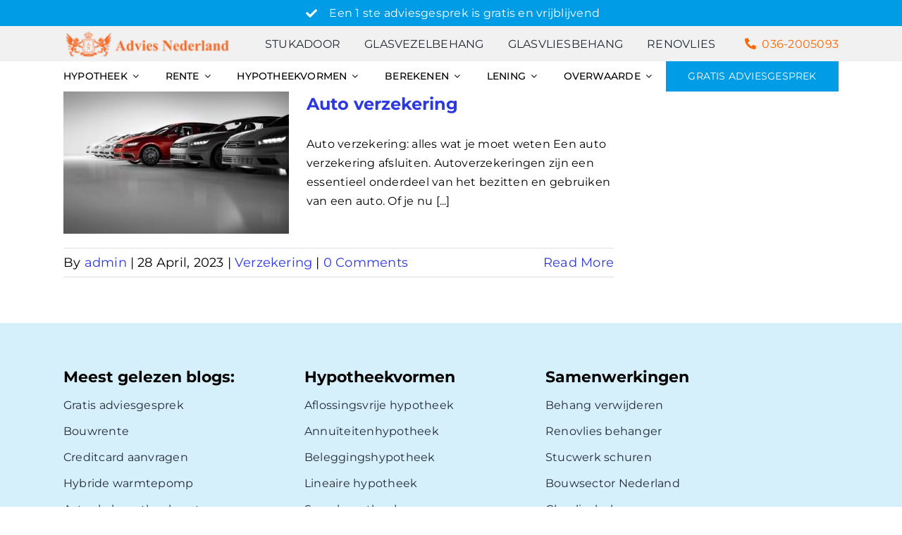

--- FILE ---
content_type: text/html; charset=UTF-8
request_url: https://adviesnederland.nl/tag/auto-verzekering/
body_size: 27273
content:
<!DOCTYPE html>
<html class="avada-html-layout-wide avada-html-header-position-top avada-html-is-archive" lang="en-US">
<head>
	<meta http-equiv="X-UA-Compatible" content="IE=edge" />
	<meta http-equiv="Content-Type" content="text/html; charset=utf-8"/>
	<meta name="viewport" content="width=device-width, initial-scale=1" />
	<meta name='robots' content='index, follow, max-image-preview:large, max-snippet:-1, max-video-preview:-1' />
	<style>img:is([sizes="auto" i], [sizes^="auto," i]) { contain-intrinsic-size: 3000px 1500px }</style>
	
	<!-- This site is optimized with the Yoast SEO Premium plugin v26.3 (Yoast SEO v26.3) - https://yoast.com/wordpress/plugins/seo/ -->
	<title>auto verzekering Archieven - Advies Nederland</title>
	<link rel="canonical" href="https://adviesnederland.nl/tag/auto-verzekering/" />
	<meta property="og:locale" content="en_US" />
	<meta property="og:type" content="article" />
	<meta property="og:title" content="auto verzekering Archieven" />
	<meta property="og:url" content="https://adviesnederland.nl/tag/auto-verzekering/" />
	<meta property="og:site_name" content="Advies Nederland" />
	<meta property="og:image" content="https://adviesnederland.nl/wp-content/uploads/2015/12/Advies-Nederland-200x200.png" />
	<meta name="twitter:card" content="summary_large_image" />
	<meta name="twitter:site" content="@AdviesNederland" />
	<script type="application/ld+json" class="yoast-schema-graph">{"@context":"https://schema.org","@graph":[{"@type":"CollectionPage","@id":"https://adviesnederland.nl/tag/auto-verzekering/","url":"https://adviesnederland.nl/tag/auto-verzekering/","name":"auto verzekering Archieven - Advies Nederland","isPartOf":{"@id":"https://adviesnederland.nl/#website"},"primaryImageOfPage":{"@id":"https://adviesnederland.nl/tag/auto-verzekering/#primaryimage"},"image":{"@id":"https://adviesnederland.nl/tag/auto-verzekering/#primaryimage"},"thumbnailUrl":"https://adviesnederland.nl/wp-content/uploads/2023/04/shutterstock_1470688949-2.jpg","breadcrumb":{"@id":"https://adviesnederland.nl/tag/auto-verzekering/#breadcrumb"},"inLanguage":"en-US"},{"@type":"ImageObject","inLanguage":"en-US","@id":"https://adviesnederland.nl/tag/auto-verzekering/#primaryimage","url":"https://adviesnederland.nl/wp-content/uploads/2023/04/shutterstock_1470688949-2.jpg","contentUrl":"https://adviesnederland.nl/wp-content/uploads/2023/04/shutterstock_1470688949-2.jpg","width":1000,"height":471,"caption":"Auto verzekering"},{"@type":"BreadcrumbList","@id":"https://adviesnederland.nl/tag/auto-verzekering/#breadcrumb","itemListElement":[{"@type":"ListItem","position":1,"name":"Home","item":"https://adviesnederland.nl/"},{"@type":"ListItem","position":2,"name":"auto verzekering"}]},{"@type":"WebSite","@id":"https://adviesnederland.nl/#website","url":"https://adviesnederland.nl/","name":"Advies Nederland","description":"Gratis hypotheekadvies","publisher":{"@id":"https://adviesnederland.nl/#organization"},"potentialAction":[{"@type":"SearchAction","target":{"@type":"EntryPoint","urlTemplate":"https://adviesnederland.nl/?s={search_term_string}"},"query-input":{"@type":"PropertyValueSpecification","valueRequired":true,"valueName":"search_term_string"}}],"inLanguage":"en-US"},{"@type":"Organization","@id":"https://adviesnederland.nl/#organization","name":"Advies Nederland","url":"https://adviesnederland.nl/","logo":{"@type":"ImageObject","inLanguage":"en-US","@id":"https://adviesnederland.nl/#/schema/logo/image/","url":"https://adviesnederland.nl/wp-content/uploads/2022/11/Advies-Nederland-Logo-1.png","contentUrl":"https://adviesnederland.nl/wp-content/uploads/2022/11/Advies-Nederland-Logo-1.png","width":1449,"height":1053,"caption":"Advies Nederland"},"image":{"@id":"https://adviesnederland.nl/#/schema/logo/image/"},"sameAs":["https://www.facebook.com/profile.php?id=100010077342546","https://x.com/AdviesNederland"]}]}</script>
	<!-- / Yoast SEO Premium plugin. -->


<link rel="alternate" type="application/rss+xml" title="Advies Nederland &raquo; Feed" href="https://adviesnederland.nl/feed/" />
<link rel="alternate" type="application/rss+xml" title="Advies Nederland &raquo; Comments Feed" href="https://adviesnederland.nl/comments/feed/" />
					<link rel="shortcut icon" href="https://adviesnederland.nl/wp-content/uploads/2023/04/AN-FAVICON.png" type="image/x-icon" />
		
		
		
				<link rel="alternate" type="application/rss+xml" title="Advies Nederland &raquo; auto verzekering Tag Feed" href="https://adviesnederland.nl/tag/auto-verzekering/feed/" />

<link rel='stylesheet' id='fusion-dynamic-css-css' href='https://adviesnederland.nl/wp-content/uploads/fusion-styles/ddb6ec8aca210029a0b668866a66bd46.min.css?ver=3.11.14' type='text/css' media='all' />
<script type="text/javascript" src="https://adviesnederland.nl/wp-includes/js/jquery/jquery.min.js?ver=3.7.1" id="jquery-core-js"></script>
<script type="text/javascript" src="https://adviesnederland.nl/wp-includes/js/jquery/jquery-migrate.min.js?ver=3.4.1" id="jquery-migrate-js"></script>
<link rel="https://api.w.org/" href="https://adviesnederland.nl/wp-json/" /><link rel="alternate" title="JSON" type="application/json" href="https://adviesnederland.nl/wp-json/wp/v2/tags/25395" /><link rel="EditURI" type="application/rsd+xml" title="RSD" href="https://adviesnederland.nl/xmlrpc.php?rsd" />
<!-- Google Tag Manager -->
<script>(function(w,d,s,l,i){w[l]=w[l]||[];w[l].push({'gtm.start':
new Date().getTime(),event:'gtm.js'});var f=d.getElementsByTagName(s)[0],
j=d.createElement(s),dl=l!='dataLayer'?'&l='+l:'';j.async=true;j.src=
'https://www.googletagmanager.com/gtm.js?id='+i+dl;f.parentNode.insertBefore(j,f);
})(window,document,'script','dataLayer','GTM-KJL8CXJ');</script>
<!-- End Google Tag Manager --><style type="text/css" id="css-fb-visibility">@media screen and (max-width: 640px){.fusion-no-small-visibility{display:none !important;}body .sm-text-align-center{text-align:center !important;}body .sm-text-align-left{text-align:left !important;}body .sm-text-align-right{text-align:right !important;}body .sm-flex-align-center{justify-content:center !important;}body .sm-flex-align-flex-start{justify-content:flex-start !important;}body .sm-flex-align-flex-end{justify-content:flex-end !important;}body .sm-mx-auto{margin-left:auto !important;margin-right:auto !important;}body .sm-ml-auto{margin-left:auto !important;}body .sm-mr-auto{margin-right:auto !important;}body .fusion-absolute-position-small{position:absolute;top:auto;width:100%;}.awb-sticky.awb-sticky-small{ position: sticky; top: var(--awb-sticky-offset,0); }}@media screen and (min-width: 641px) and (max-width: 1024px){.fusion-no-medium-visibility{display:none !important;}body .md-text-align-center{text-align:center !important;}body .md-text-align-left{text-align:left !important;}body .md-text-align-right{text-align:right !important;}body .md-flex-align-center{justify-content:center !important;}body .md-flex-align-flex-start{justify-content:flex-start !important;}body .md-flex-align-flex-end{justify-content:flex-end !important;}body .md-mx-auto{margin-left:auto !important;margin-right:auto !important;}body .md-ml-auto{margin-left:auto !important;}body .md-mr-auto{margin-right:auto !important;}body .fusion-absolute-position-medium{position:absolute;top:auto;width:100%;}.awb-sticky.awb-sticky-medium{ position: sticky; top: var(--awb-sticky-offset,0); }}@media screen and (min-width: 1025px){.fusion-no-large-visibility{display:none !important;}body .lg-text-align-center{text-align:center !important;}body .lg-text-align-left{text-align:left !important;}body .lg-text-align-right{text-align:right !important;}body .lg-flex-align-center{justify-content:center !important;}body .lg-flex-align-flex-start{justify-content:flex-start !important;}body .lg-flex-align-flex-end{justify-content:flex-end !important;}body .lg-mx-auto{margin-left:auto !important;margin-right:auto !important;}body .lg-ml-auto{margin-left:auto !important;}body .lg-mr-auto{margin-right:auto !important;}body .fusion-absolute-position-large{position:absolute;top:auto;width:100%;}.awb-sticky.awb-sticky-large{ position: sticky; top: var(--awb-sticky-offset,0); }}</style>		<script type="text/javascript">
			var doc = document.documentElement;
			doc.setAttribute( 'data-useragent', navigator.userAgent );
		</script>
		
	</head>

<body class="archive tag tag-auto-verzekering tag-25395 has-sidebar fusion-image-hovers fusion-pagination-sizing fusion-button_type-flat fusion-button_span-no fusion-button_gradient-linear avada-image-rollover-circle-yes avada-image-rollover-yes avada-image-rollover-direction-left fusion-body ltr no-mobile-slidingbar fusion-disable-outline fusion-sub-menu-fade mobile-logo-pos-left layout-wide-mode avada-has-boxed-modal-shadow-none layout-scroll-offset-full avada-has-zero-margin-offset-top fusion-top-header menu-text-align-right mobile-menu-design-flyout fusion-show-pagination-text fusion-header-layout-v3 avada-responsive avada-footer-fx-none avada-menu-highlight-style-bar fusion-search-form-classic fusion-main-menu-search-dropdown fusion-avatar-square avada-sticky-shrinkage avada-dropdown-styles avada-blog-layout-medium avada-blog-archive-layout-medium avada-header-shadow-yes avada-menu-icon-position-left avada-has-breadcrumb-mobile-hidden avada-has-titlebar-hide avada-has-pagination-padding avada-flyout-menu-direction-fade avada-ec-views-v1 awb-link-decoration" data-awb-post-id="84905">
	<!-- Google Tag Manager (noscript) -->
<noscript><iframe src="https://www.googletagmanager.com/ns.html?id=GTM-KJL8CXJ" height="0" width="0" style="display:none;visibility:hidden"></iframe></noscript>
<!-- End Google Tag Manager (noscript) -->	<a class="skip-link screen-reader-text" href="#content">Skip to content</a>

	<div id="boxed-wrapper">
		
		<div id="wrapper" class="fusion-wrapper">
			<div id="home" style="position:relative;top:-1px;"></div>
												<div class="fusion-tb-header"><div class="fusion-fullwidth fullwidth-box fusion-builder-row-1 fusion-flex-container nonhundred-percent-fullwidth non-hundred-percent-height-scrolling fusion-custom-z-index" style="--awb-border-radius-top-left:0px;--awb-border-radius-top-right:0px;--awb-border-radius-bottom-right:0px;--awb-border-radius-bottom-left:0px;--awb-z-index:99;--awb-padding-top:0px;--awb-padding-right:30px;--awb-padding-bottom:0px;--awb-padding-left:30px;--awb-padding-right-small:20px;--awb-padding-left-small:20px;--awb-margin-top:0px;--awb-margin-bottom:0px;--awb-background-color:var(--awb-color4);--awb-flex-wrap:wrap;" ><div class="fusion-builder-row fusion-row fusion-flex-align-items-stretch fusion-flex-content-wrap" style="max-width:1144px;margin-left: calc(-4% / 2 );margin-right: calc(-4% / 2 );"><div class="fusion-layout-column fusion_builder_column fusion-builder-column-0 fusion_builder_column_1_1 1_1 fusion-flex-column" style="--awb-bg-size:cover;--awb-width-large:100%;--awb-margin-top-large:0px;--awb-spacing-right-large:1.92%;--awb-margin-bottom-large:0px;--awb-spacing-left-large:1.92%;--awb-width-medium:100%;--awb-order-medium:0;--awb-spacing-right-medium:1.92%;--awb-spacing-left-medium:1.92%;--awb-width-small:100%;--awb-order-small:0;--awb-spacing-right-small:1.92%;--awb-spacing-left-small:1.92%;"><div class="fusion-column-wrapper fusion-column-has-shadow fusion-flex-justify-content-center fusion-content-layout-row fusion-flex-align-items-center"><ul style="--awb-margin-top:5px;--awb-margin-bottom:5px;--awb-item-padding-top:0px;--awb-item-padding-right:10px;--awb-item-padding-bottom:0px;--awb-item-padding-left:10px;--awb-iconcolor:var(--awb-color1);--awb-textcolor:var(--awb-color1);--awb-line-height:27.2px;--awb-icon-width:27.2px;--awb-icon-height:27.2px;--awb-icon-margin:11.2px;--awb-content-margin:38.4px;" class="fusion-checklist fusion-checklist-1 type-icons"><li class="fusion-li-item" style=""><span class="icon-wrapper circle-no"><i class="fusion-li-icon awb-icon-check" aria-hidden="true"></i></span><div class="fusion-li-item-content">
<p>Een 1 ste adviesgesprek is gratis en vrijblijvend</p>
</div></li></ul></div></div></div></div><div class="fusion-fullwidth fullwidth-box fusion-builder-row-2 fusion-flex-container nonhundred-percent-fullwidth non-hundred-percent-height-scrolling fusion-sticky-container fusion-custom-z-index" style="--awb-border-color:#e8edf0;--awb-border-radius-top-left:0px;--awb-border-radius-top-right:0px;--awb-border-radius-bottom-right:0px;--awb-border-radius-bottom-left:0px;--awb-z-index:20050;--awb-padding-top:0px;--awb-padding-right:30px;--awb-padding-bottom:0px;--awb-padding-left:30px;--awb-padding-top-small:10px;--awb-padding-bottom-small:10px;--awb-margin-top:0px;--awb-margin-bottom:0px;--awb-background-color:#f1f1f1;--awb-flex-wrap:wrap;" data-transition-offset="0" data-sticky-offset="0" data-scroll-offset="0" data-sticky-small-visibility="1" data-sticky-medium-visibility="1" data-sticky-large-visibility="1" ><div class="fusion-builder-row fusion-row fusion-flex-align-items-center fusion-flex-content-wrap" style="max-width:1144px;margin-left: calc(-4% / 2 );margin-right: calc(-4% / 2 );"><div class="fusion-layout-column fusion_builder_column fusion-builder-column-1 fusion_builder_column_1_4 1_4 fusion-flex-column" style="--awb-bg-size:cover;--awb-width-large:25%;--awb-margin-top-large:0px;--awb-spacing-right-large:7.68%;--awb-margin-bottom-large:0px;--awb-spacing-left-large:7.68%;--awb-width-medium:25%;--awb-order-medium:0;--awb-spacing-right-medium:7.68%;--awb-spacing-left-medium:7.68%;--awb-width-small:30%;--awb-order-small:0;--awb-spacing-right-small:6.4%;--awb-margin-bottom-small:0px;--awb-spacing-left-small:6.4%;"><div class="fusion-column-wrapper fusion-column-has-shadow fusion-flex-justify-content-center fusion-content-layout-column"><div class="fusion-image-element sm-text-align-center fusion-no-small-visibility" style="--awb-max-width:260px;--awb-caption-title-font-family:var(--h2_typography-font-family);--awb-caption-title-font-weight:var(--h2_typography-font-weight);--awb-caption-title-font-style:var(--h2_typography-font-style);--awb-caption-title-size:var(--h2_typography-font-size);--awb-caption-title-transform:var(--h2_typography-text-transform);--awb-caption-title-line-height:var(--h2_typography-line-height);--awb-caption-title-letter-spacing:var(--h2_typography-letter-spacing);"><span class=" fusion-imageframe imageframe-none imageframe-1 hover-type-none"><a class="fusion-no-lightbox" href="https://adviesnederland.nl/" target="_self" aria-label="Advies Nederland Logo-01 (3)"><img decoding="async" width="300" height="50" alt="Advies Nederland" src="https://adviesnederland.nl/wp-content/uploads/2022/11/Advies-Nederland-Logo-01-3-300x50.png" class="img-responsive wp-image-80764" srcset="https://adviesnederland.nl/wp-content/uploads/2022/11/Advies-Nederland-Logo-01-3-200x34.png 200w, https://adviesnederland.nl/wp-content/uploads/2022/11/Advies-Nederland-Logo-01-3-400x67.png 400w, https://adviesnederland.nl/wp-content/uploads/2022/11/Advies-Nederland-Logo-01-3.png 500w" sizes="(max-width: 1024px) 100vw, (max-width: 640px) 100vw, 200px" /></a></span></div><div class="fusion-image-element sm-text-align-left fusion-no-medium-visibility fusion-no-large-visibility" style="--awb-max-width:100px;--awb-caption-title-font-family:var(--h2_typography-font-family);--awb-caption-title-font-weight:var(--h2_typography-font-weight);--awb-caption-title-font-style:var(--h2_typography-font-style);--awb-caption-title-size:var(--h2_typography-font-size);--awb-caption-title-transform:var(--h2_typography-text-transform);--awb-caption-title-line-height:var(--h2_typography-line-height);--awb-caption-title-letter-spacing:var(--h2_typography-letter-spacing);"><span class=" fusion-imageframe imageframe-none imageframe-2 hover-type-none"><a class="fusion-no-lightbox" href="https://adviesnederland.nl/" target="_self" aria-label="Advies Nederland Logo (1)"><img fetchpriority="high" decoding="async" width="300" height="218" alt="Advies Nederland" src="https://adviesnederland.nl/wp-content/uploads/2022/11/Advies-Nederland-Logo-1-300x218.png" class="img-responsive wp-image-77820" srcset="https://adviesnederland.nl/wp-content/uploads/2022/11/Advies-Nederland-Logo-1-200x145.png 200w, https://adviesnederland.nl/wp-content/uploads/2022/11/Advies-Nederland-Logo-1-400x291.png 400w, https://adviesnederland.nl/wp-content/uploads/2022/11/Advies-Nederland-Logo-1-600x436.png 600w, https://adviesnederland.nl/wp-content/uploads/2022/11/Advies-Nederland-Logo-1-800x581.png 800w, https://adviesnederland.nl/wp-content/uploads/2022/11/Advies-Nederland-Logo-1-1200x872.png 1200w, https://adviesnederland.nl/wp-content/uploads/2022/11/Advies-Nederland-Logo-1.png 1449w" sizes="(max-width: 1024px) 100vw, (max-width: 640px) 100vw, 200px" /></a></span></div></div></div><div class="fusion-layout-column fusion_builder_column fusion-builder-column-2 fusion_builder_column_3_4 3_4 fusion-flex-column" style="--awb-padding-top-small:0px;--awb-padding-bottom-small:0px;--awb-bg-size:cover;--awb-width-large:75%;--awb-margin-top-large:0px;--awb-spacing-right-large:2.56%;--awb-margin-bottom-large:0px;--awb-spacing-left-large:2.56%;--awb-width-medium:75%;--awb-order-medium:1;--awb-spacing-right-medium:2.56%;--awb-spacing-left-medium:2.56%;--awb-width-small:10%;--awb-order-small:3;--awb-margin-top-small:0px;--awb-spacing-right-small:19.2%;--awb-margin-bottom-small:0px;--awb-spacing-left-small:19.2%;"><div class="fusion-column-wrapper fusion-column-has-shadow fusion-flex-justify-content-center fusion-content-layout-column"><nav class="awb-menu awb-menu_row awb-menu_em-hover mobile-mode-collapse-to-button awb-menu_icons-left awb-menu_dc-yes mobile-trigger-fullwidth-off awb-menu_mobile-toggle awb-menu_indent-left mobile-size-full-absolute loading mega-menu-loading awb-menu_desktop awb-menu_dropdown awb-menu_expand-right awb-menu_transition-fade fusion-no-small-visibility" style="--awb-text-transform:uppercase;--awb-min-height:50px;--awb-justify-content:space-between;--awb-active-color:var(--awb-custom_color_2);--awb-icons-hover-color:var(--awb-custom_color_2);--awb-main-justify-content:flex-start;--awb-mobile-nav-button-align-hor:flex-end;--awb-mobile-trigger-font-size:22px;--awb-mobile-trigger-background-color:rgba(211,211,211,0);--awb-mobile-justify:flex-start;--awb-mobile-caret-left:auto;--awb-mobile-caret-right:0;--awb-fusion-font-family-typography:&quot;Montserrat&quot;;--awb-fusion-font-style-typography:normal;--awb-fusion-font-weight-typography:400;--awb-fusion-font-family-submenu-typography:inherit;--awb-fusion-font-style-submenu-typography:normal;--awb-fusion-font-weight-submenu-typography:400;--awb-fusion-font-family-mobile-typography:inherit;--awb-fusion-font-style-mobile-typography:normal;--awb-fusion-font-weight-mobile-typography:400;" aria-label="Main Menu Contact 2022" data-breakpoint="640" data-count="0" data-transition-type="fade" data-transition-time="300" data-expand="right"><button type="button" class="awb-menu__m-toggle awb-menu__m-toggle_no-text" aria-expanded="false" aria-controls="menu-main-menu-contact-2022"><span class="awb-menu__m-toggle-inner"><span class="collapsed-nav-text"><span class="screen-reader-text">Toggle Navigation</span></span><span class="awb-menu__m-collapse-icon awb-menu__m-collapse-icon_no-text"><span class="awb-menu__m-collapse-icon-open awb-menu__m-collapse-icon-open_no-text fa-bars fas"></span><span class="awb-menu__m-collapse-icon-close awb-menu__m-collapse-icon-close_no-text fa-times fas"></span></span></span></button><ul id="menu-main-menu-contact-2022" class="fusion-menu awb-menu__main-ul awb-menu__main-ul_row"><li  id="menu-item-85617"  class="menu-item menu-item-type-custom menu-item-object-custom menu-item-85617 awb-menu__li awb-menu__main-li awb-menu__main-li_regular"  data-item-id="85617"><span class="awb-menu__main-background-default awb-menu__main-background-default_fade"></span><span class="awb-menu__main-background-active awb-menu__main-background-active_fade"></span><a  target="_blank" rel="nofollow noopener noreferrer" href="https://stukadoorinhuren.nl/" class="awb-menu__main-a awb-menu__main-a_regular"><span class="menu-text">Stukadoor</span></a></li><li  id="menu-item-85618"  class="menu-item menu-item-type-custom menu-item-object-custom menu-item-85618 awb-menu__li awb-menu__main-li awb-menu__main-li_regular"  data-item-id="85618"><span class="awb-menu__main-background-default awb-menu__main-background-default_fade"></span><span class="awb-menu__main-background-active awb-menu__main-background-active_fade"></span><a  target="_blank" rel="nofollow noopener noreferrer" href="https://glasvezelbehang.net" class="awb-menu__main-a awb-menu__main-a_regular"><span class="menu-text">Glasvezelbehang</span></a></li><li  id="menu-item-85619"  class="menu-item menu-item-type-custom menu-item-object-custom menu-item-85619 awb-menu__li awb-menu__main-li awb-menu__main-li_regular"  data-item-id="85619"><span class="awb-menu__main-background-default awb-menu__main-background-default_fade"></span><span class="awb-menu__main-background-active awb-menu__main-background-active_fade"></span><a  target="_blank" rel="nofollow noopener noreferrer" href="https://glasvliesbehang.com/" class="awb-menu__main-a awb-menu__main-a_regular"><span class="menu-text">Glasvliesbehang</span></a></li><li  id="menu-item-85620"  class="menu-item menu-item-type-custom menu-item-object-custom menu-item-85620 awb-menu__li awb-menu__main-li awb-menu__main-li_regular"  data-item-id="85620"><span class="awb-menu__main-background-default awb-menu__main-background-default_fade"></span><span class="awb-menu__main-background-active awb-menu__main-background-active_fade"></span><a  target="_blank" rel="nofollow noopener noreferrer" href="https://renovliesbehanger.com/renovlies" class="awb-menu__main-a awb-menu__main-a_regular"><span class="menu-text">Renovlies</span></a></li><li  id="menu-item-80631"  class="custom-menu-phone-number menu-item menu-item-type-custom menu-item-object-custom menu-item-80631 awb-menu__li awb-menu__main-li awb-menu__main-li_regular"  data-classes="custom-menu-phone-number" data-item-id="80631"><span class="awb-menu__main-background-default awb-menu__main-background-default_fade"></span><span class="awb-menu__main-background-active awb-menu__main-background-active_fade"></span><a  href="tel:036-2005093" class="awb-menu__main-a awb-menu__main-a_regular fusion-flex-link"><span class="awb-menu__i awb-menu__i_main fusion-megamenu-icon"><i class="glyphicon fa-phone-alt fas" aria-hidden="true"></i></span><span class="menu-text">036-2005093</span></a></li></ul></nav><nav class="awb-menu awb-menu_row awb-menu_em-hover mobile-mode-collapse-to-button awb-menu_icons-left awb-menu_dc-yes mobile-trigger-fullwidth-off awb-menu_mobile-toggle awb-menu_indent-left mobile-size-full-absolute loading mega-menu-loading awb-menu_desktop awb-menu_dropdown awb-menu_expand-right awb-menu_transition-fade fusion-no-medium-visibility fusion-no-large-visibility" style="--awb-text-transform:uppercase;--awb-justify-content:space-between;--awb-active-color:var(--awb-custom_color_2);--awb-submenu-text-transform:uppercase;--awb-icons-hover-color:var(--awb-custom_color_2);--awb-main-justify-content:flex-start;--awb-mobile-nav-button-align-hor:flex-end;--awb-mobile-active-color:var(--awb-custom_color_2);--awb-mobile-trigger-font-size:22px;--awb-trigger-padding-top:10px;--awb-trigger-padding-right:10px;--awb-trigger-padding-bottom:10px;--awb-trigger-padding-left:10px;--awb-mobile-trigger-background-color:rgba(211,211,211,0);--awb-mobile-font-size:14px;--awb-mobile-justify:flex-start;--awb-mobile-caret-left:auto;--awb-mobile-caret-right:0;--awb-fusion-font-family-typography:&quot;Montserrat&quot;;--awb-fusion-font-style-typography:normal;--awb-fusion-font-weight-typography:400;--awb-fusion-font-family-submenu-typography:inherit;--awb-fusion-font-style-submenu-typography:normal;--awb-fusion-font-weight-submenu-typography:400;--awb-fusion-font-family-mobile-typography:inherit;--awb-fusion-font-style-mobile-typography:normal;--awb-fusion-font-weight-mobile-typography:400;" aria-label="Main Menu 2023 New Mobile" data-breakpoint="640" data-count="1" data-transition-type="fade" data-transition-time="300" data-expand="right"><button type="button" class="awb-menu__m-toggle awb-menu__m-toggle_no-text" aria-expanded="false" aria-controls="menu-main-menu-2023-new-mobile"><span class="awb-menu__m-toggle-inner"><span class="collapsed-nav-text"><span class="screen-reader-text">Toggle Navigation</span></span><span class="awb-menu__m-collapse-icon awb-menu__m-collapse-icon_no-text"><span class="awb-menu__m-collapse-icon-open awb-menu__m-collapse-icon-open_no-text fa-bars fas"></span><span class="awb-menu__m-collapse-icon-close awb-menu__m-collapse-icon-close_no-text fa-times fas"></span></span></span></button><ul id="menu-main-menu-2023-new-mobile" class="fusion-menu awb-menu__main-ul awb-menu__main-ul_row"><li  id="menu-item-83476"  class="menu-item menu-item-type-custom menu-item-object-custom menu-item-83476 awb-menu__li awb-menu__main-li awb-menu__main-li_regular"  data-item-id="83476"><span class="awb-menu__main-background-default awb-menu__main-background-default_fade"></span><span class="awb-menu__main-background-active awb-menu__main-background-active_fade"></span><a  href="https://adviesnederland.nl/contactformulier/" class="awb-menu__main-a awb-menu__main-a_regular"><span class="menu-text">Gratis adviesgesprek aanvragen</span></a></li><li  id="menu-item-83409"  class="menu-item menu-item-type-custom menu-item-object-custom menu-item-has-children menu-item-83409 awb-menu__li awb-menu__main-li awb-menu__main-li_regular"  data-item-id="83409"><span class="awb-menu__main-background-default awb-menu__main-background-default_fade"></span><span class="awb-menu__main-background-active awb-menu__main-background-active_fade"></span><a  href="#" class="awb-menu__main-a awb-menu__main-a_regular"><span class="menu-text">Hypotheek</span><span class="awb-menu__open-nav-submenu-hover"></span></a><button type="button" aria-label="Open submenu of Hypotheek" aria-expanded="false" class="awb-menu__open-nav-submenu_mobile awb-menu__open-nav-submenu_main"></button><ul class="awb-menu__sub-ul awb-menu__sub-ul_main"><li  id="menu-item-83410"  class="menu-item menu-item-type-custom menu-item-object-custom menu-item-83410 awb-menu__li awb-menu__sub-li" ><a  href="https://adviesnederland.nl/hypotheek-afsluiten/" class="awb-menu__sub-a"><span>Hypotheek afsluiten</span></a></li><li  id="menu-item-83411"  class="menu-item menu-item-type-custom menu-item-object-custom menu-item-83411 awb-menu__li awb-menu__sub-li" ><a  href="https://adviesnederland.nl/hypotheek-aflossen" class="awb-menu__sub-a"><span>Hypotheek aflossen</span></a></li><li  id="menu-item-83412"  class="menu-item menu-item-type-custom menu-item-object-custom menu-item-83412 awb-menu__li awb-menu__sub-li" ><a  href="https://adviesnederland.nl/hypotheek-berekenen/" class="awb-menu__sub-a"><span>Hypotheek berekenen</span></a></li><li  id="menu-item-83413"  class="menu-item menu-item-type-custom menu-item-object-custom menu-item-83413 awb-menu__li awb-menu__sub-li" ><a  href="https://adviesnederland.nl/hypotheek-meenemen/" class="awb-menu__sub-a"><span>Hypotheek meenemen</span></a></li><li  id="menu-item-83414"  class="menu-item menu-item-type-custom menu-item-object-custom menu-item-83414 awb-menu__li awb-menu__sub-li" ><a  href="https://adviesnederland.nl/hypotheek-oversluiten" class="awb-menu__sub-a"><span>Hypotheek oversluiten</span></a></li><li  id="menu-item-83415"  class="menu-item menu-item-type-custom menu-item-object-custom menu-item-83415 awb-menu__li awb-menu__sub-li" ><a  href="https://adviesnederland.nl/hypotheekverstrekkers/" class="awb-menu__sub-a"><span>Hypotheekverstrekkers</span></a></li><li  id="menu-item-83416"  class="menu-item menu-item-type-custom menu-item-object-custom menu-item-83416 awb-menu__li awb-menu__sub-li" ><a  href="https://adviesnederland.nl/hypotheek-zonder-bkr-toetsing/" class="awb-menu__sub-a"><span>Hypotheek met BKR</span></a></li><li  id="menu-item-83417"  class="menu-item menu-item-type-custom menu-item-object-custom menu-item-83417 awb-menu__li awb-menu__sub-li" ><a  href="https://adviesnederland.nl/bedrijfspand-hypotheek/" class="awb-menu__sub-a"><span>Bedrijfspand hypotheek</span></a></li><li  id="menu-item-83418"  class="menu-item menu-item-type-custom menu-item-object-custom menu-item-83418 awb-menu__li awb-menu__sub-li" ><a  href="https://adviesnederland.nl/startershypotheek/" class="awb-menu__sub-a"><span>Startershypotheek</span></a></li><li  id="menu-item-83419"  class="menu-item menu-item-type-custom menu-item-object-custom menu-item-83419 awb-menu__li awb-menu__sub-li" ><a  href="https://adviesnederland.nl/senioren-hypotheek/" class="awb-menu__sub-a"><span>Senioren hypotheek</span></a></li><li  id="menu-item-83420"  class="menu-item menu-item-type-custom menu-item-object-custom menu-item-83420 awb-menu__li awb-menu__sub-li" ><a  href="https://adviesnederland.nl/verhuurhypotheek/" class="awb-menu__sub-a"><span>Verhuurhypotheek</span></a></li><li  id="menu-item-83421"  class="menu-item menu-item-type-custom menu-item-object-custom menu-item-83421 awb-menu__li awb-menu__sub-li" ><a  href="https://adviesnederland.nl/assurantiekantoor/" class="awb-menu__sub-a"><span>Assurantiekantoor</span></a></li><li  id="menu-item-83422"  class="menu-item menu-item-type-custom menu-item-object-custom menu-item-83422 awb-menu__li awb-menu__sub-li" ><a  href="https://adviesnederland.nl/hypotheekadvies/" class="awb-menu__sub-a"><span>Gratis hypotheekadvies</span></a></li></ul></li><li  id="menu-item-83423"  class="menu-item menu-item-type-custom menu-item-object-custom menu-item-has-children menu-item-83423 awb-menu__li awb-menu__main-li awb-menu__main-li_regular"  data-item-id="83423"><span class="awb-menu__main-background-default awb-menu__main-background-default_fade"></span><span class="awb-menu__main-background-active awb-menu__main-background-active_fade"></span><a  href="#" class="awb-menu__main-a awb-menu__main-a_regular"><span class="menu-text">Rente</span><span class="awb-menu__open-nav-submenu-hover"></span></a><button type="button" aria-label="Open submenu of Rente" aria-expanded="false" class="awb-menu__open-nav-submenu_mobile awb-menu__open-nav-submenu_main"></button><ul class="awb-menu__sub-ul awb-menu__sub-ul_main"><li  id="menu-item-83424"  class="menu-item menu-item-type-custom menu-item-object-custom menu-item-83424 awb-menu__li awb-menu__sub-li" ><a  href="https://adviesnederland.nl/actuele-hypotheekrente/" class="awb-menu__sub-a"><span>Actuele hypotheekrente</span></a></li><li  id="menu-item-83425"  class="menu-item menu-item-type-custom menu-item-object-custom menu-item-83425 awb-menu__li awb-menu__sub-li" ><a  href="https://adviesnederland.nl/bouwrente/" class="awb-menu__sub-a"><span>Bouwrente</span></a></li><li  id="menu-item-83426"  class="menu-item menu-item-type-custom menu-item-object-custom menu-item-83426 awb-menu__li awb-menu__sub-li" ><a  href="https://adviesnederland.nl/hypotheekrente/" class="awb-menu__sub-a"><span>Hypotheekrente</span></a></li><li  id="menu-item-83427"  class="menu-item menu-item-type-custom menu-item-object-custom menu-item-83427 awb-menu__li awb-menu__sub-li" ><a  href="https://adviesnederland.nl/hypotheekrente-10-jaar-vast/" class="awb-menu__sub-a"><span>Hypotheekrente 10 jaar vast</span></a></li><li  id="menu-item-83428"  class="menu-item menu-item-type-custom menu-item-object-custom menu-item-83428 awb-menu__li awb-menu__sub-li" ><a  href="https://adviesnederland.nl/hypotheekrente-20-jaar-vast/" class="awb-menu__sub-a"><span>Hypotheekrente 20 jaar vast</span></a></li><li  id="menu-item-83429"  class="menu-item menu-item-type-custom menu-item-object-custom menu-item-83429 awb-menu__li awb-menu__sub-li" ><a  href="https://adviesnederland.nl/hypotheekrente-nieuws/" class="awb-menu__sub-a"><span>Hypotheekrente nieuws</span></a></li><li  id="menu-item-83430"  class="menu-item menu-item-type-custom menu-item-object-custom menu-item-83430 awb-menu__li awb-menu__sub-li" ><a  href="https://adviesnederland.nl/hypotheekrente-stijgt/" class="awb-menu__sub-a"><span>Hypotheekrente stijgt</span></a></li><li  id="menu-item-83431"  class="menu-item menu-item-type-custom menu-item-object-custom menu-item-83431 awb-menu__li awb-menu__sub-li" ><a  href="https://adviesnederland.nl/hypotheekrente-verlagen/" class="awb-menu__sub-a"><span>Hypotheekrente verlagen</span></a></li><li  id="menu-item-83432"  class="menu-item menu-item-type-custom menu-item-object-custom menu-item-83432 awb-menu__li awb-menu__sub-li" ><a  href="https://adviesnederland.nl/hypotheekrente-verwachting/" class="awb-menu__sub-a"><span>Hypotheekrente verwachting</span></a></li><li  id="menu-item-83433"  class="menu-item menu-item-type-custom menu-item-object-custom menu-item-83433 awb-menu__li awb-menu__sub-li" ><a  href="https://adviesnederland.nl/prognose-hypotheekrente-2025/" class="awb-menu__sub-a"><span>Hypotheekrente prognose 2025</span></a></li><li  id="menu-item-83434"  class="menu-item menu-item-type-custom menu-item-object-custom menu-item-83434 awb-menu__li awb-menu__sub-li" ><a  href="https://adviesnederland.nl/hypotheekrente-vergelijken/" class="awb-menu__sub-a"><span>Hypotheekrente vergelijken</span></a></li><li  id="menu-item-83435"  class="menu-item menu-item-type-custom menu-item-object-custom menu-item-83435 awb-menu__li awb-menu__sub-li" ><a  href="https://adviesnederland.nl/hypotheekrente-wijziging/" class="awb-menu__sub-a"><span>Hypotheekrente wijzigingen</span></a></li><li  id="menu-item-83436"  class="menu-item menu-item-type-custom menu-item-object-custom menu-item-83436 awb-menu__li awb-menu__sub-li" ><a  href="https://adviesnederland.nl/hypotheekrente-ontwikkeling/" class="awb-menu__sub-a"><span>Rente ontwikkeling</span></a></li></ul></li><li  id="menu-item-83437"  class="menu-item menu-item-type-custom menu-item-object-custom menu-item-has-children menu-item-83437 awb-menu__li awb-menu__main-li awb-menu__main-li_regular"  data-item-id="83437"><span class="awb-menu__main-background-default awb-menu__main-background-default_fade"></span><span class="awb-menu__main-background-active awb-menu__main-background-active_fade"></span><a  href="#" class="awb-menu__main-a awb-menu__main-a_regular"><span class="menu-text">Hypotheekvormen</span><span class="awb-menu__open-nav-submenu-hover"></span></a><button type="button" aria-label="Open submenu of Hypotheekvormen" aria-expanded="false" class="awb-menu__open-nav-submenu_mobile awb-menu__open-nav-submenu_main"></button><ul class="awb-menu__sub-ul awb-menu__sub-ul_main"><li  id="menu-item-83438"  class="menu-item menu-item-type-custom menu-item-object-custom menu-item-83438 awb-menu__li awb-menu__sub-li" ><a  href="https://adviesnederland.nl/aflossingsvrije-hypotheek/" class="awb-menu__sub-a"><span>Aflossingsvrije hypotheek</span></a></li><li  id="menu-item-83439"  class="menu-item menu-item-type-custom menu-item-object-custom menu-item-83439 awb-menu__li awb-menu__sub-li" ><a  href="https://adviesnederland.nl/annuiteitenhypotheek/" class="awb-menu__sub-a"><span>Annuïteitenhypotheek</span></a></li><li  id="menu-item-83440"  class="menu-item menu-item-type-custom menu-item-object-custom menu-item-83440 awb-menu__li awb-menu__sub-li" ><a  href="https://adviesnederland.nl/beleggingshypotheek" class="awb-menu__sub-a"><span>Beleggingshypotheek</span></a></li><li  id="menu-item-83441"  class="menu-item menu-item-type-custom menu-item-object-custom menu-item-83441 awb-menu__li awb-menu__sub-li" ><a  href="https://adviesnederland.nl/levenhypotheek-omzetten/" class="awb-menu__sub-a"><span>Levenhypotheek</span></a></li><li  id="menu-item-83442"  class="menu-item menu-item-type-custom menu-item-object-custom menu-item-83442 awb-menu__li awb-menu__sub-li" ><a  href="https://adviesnederland.nl/lineaire-hypotheek" class="awb-menu__sub-a"><span>Lineaire hypotheek</span></a></li><li  id="menu-item-83443"  class="menu-item menu-item-type-custom menu-item-object-custom menu-item-83443 awb-menu__li awb-menu__sub-li" ><a  href="https://adviesnederland.nl/overbruggingshypotheek/" class="awb-menu__sub-a"><span>Overbruggingshypotheek</span></a></li><li  id="menu-item-83444"  class="menu-item menu-item-type-custom menu-item-object-custom menu-item-83444 awb-menu__li awb-menu__sub-li" ><a  href="https://adviesnederland.nl/spaarhypotheek" class="awb-menu__sub-a"><span>Spaarhypotheek</span></a></li><li  id="menu-item-83445"  class="menu-item menu-item-type-custom menu-item-object-custom menu-item-83445 awb-menu__li awb-menu__sub-li" ><a  href="https://adviesnederland.nl/tweede-hypotheek/" class="awb-menu__sub-a"><span>Tweede hypotheek</span></a></li></ul></li><li  id="menu-item-83446"  class="menu-item menu-item-type-custom menu-item-object-custom menu-item-has-children menu-item-83446 awb-menu__li awb-menu__main-li awb-menu__main-li_regular"  data-item-id="83446"><span class="awb-menu__main-background-default awb-menu__main-background-default_fade"></span><span class="awb-menu__main-background-active awb-menu__main-background-active_fade"></span><a  href="#" class="awb-menu__main-a awb-menu__main-a_regular"><span class="menu-text">Bereken</span><span class="awb-menu__open-nav-submenu-hover"></span></a><button type="button" aria-label="Open submenu of Bereken" aria-expanded="false" class="awb-menu__open-nav-submenu_mobile awb-menu__open-nav-submenu_main"></button><ul class="awb-menu__sub-ul awb-menu__sub-ul_main"><li  id="menu-item-84544"  class="menu-item menu-item-type-custom menu-item-object-custom menu-item-84544 awb-menu__li awb-menu__sub-li" ><a  href="https://adviesnederland.nl/hypotheek-berekenen/" class="awb-menu__sub-a"><span>Hypotheek berekenen</span></a></li><li  id="menu-item-83447"  class="menu-item menu-item-type-custom menu-item-object-custom menu-item-83447 awb-menu__li awb-menu__sub-li" ><a  href="https://adviesnederland.nl/boeterente-berekenen/" class="awb-menu__sub-a"><span>Boeterente berekenen</span></a></li><li  id="menu-item-83448"  class="menu-item menu-item-type-custom menu-item-object-custom menu-item-83448 awb-menu__li awb-menu__sub-li" ><a  href="https://adviesnederland.nl/execution-only-hypotheek/" class="awb-menu__sub-a"><span>Execution only hypotheek</span></a></li><li  id="menu-item-83449"  class="menu-item menu-item-type-custom menu-item-object-custom menu-item-83449 awb-menu__li awb-menu__sub-li" ><a  href="https://adviesnederland.nl/hoeveel-hypotheek-kan-ik-krijgen/" class="awb-menu__sub-a"><span>Hoeveel hypotheek</span></a></li><li  id="menu-item-83450"  class="menu-item menu-item-type-custom menu-item-object-custom menu-item-83450 awb-menu__li awb-menu__sub-li" ><a  href="https://adviesnederland.nl/hypotheek-berekening/" class="awb-menu__sub-a"><span>Hypotheek berekening</span></a></li><li  id="menu-item-83451"  class="menu-item menu-item-type-custom menu-item-object-custom menu-item-83451 awb-menu__li awb-menu__sub-li" ><a  href="https://adviesnederland.nl/hypotheeklasten-berekenen/" class="awb-menu__sub-a"><span>Hypotheeklasten berekenen</span></a></li><li  id="menu-item-83452"  class="menu-item menu-item-type-custom menu-item-object-custom menu-item-83452 awb-menu__li awb-menu__sub-li" ><a  href="https://adviesnederland.nl/maximale-hypotheek-berekenen/" class="awb-menu__sub-a"><span>Maximale hypotheek bereken</span></a></li><li  id="menu-item-83453"  class="menu-item menu-item-type-custom menu-item-object-custom menu-item-83453 awb-menu__li awb-menu__sub-li" ><a  href="https://adviesnederland.nl/rentemiddeling-berekenen/" class="awb-menu__sub-a"><span>Rentemiddeling berekenen</span></a></li><li  id="menu-item-83454"  class="menu-item menu-item-type-custom menu-item-object-custom menu-item-83454 awb-menu__li awb-menu__sub-li" ><a  href="https://adviesnederland.nl/maandlasten-berekenen/" class="awb-menu__sub-a"><span>Maandlasten berekenen</span></a></li><li  id="menu-item-83455"  class="menu-item menu-item-type-custom menu-item-object-custom menu-item-83455 awb-menu__li awb-menu__sub-li" ><a  href="https://adviesnederland.nl/kosten/" class="awb-menu__sub-a"><span>Kosten koper</span></a></li><li  id="menu-item-83456"  class="menu-item menu-item-type-custom menu-item-object-custom menu-item-83456 awb-menu__li awb-menu__sub-li" ><a  href="https://adviesnederland.nl/zzp-hypotheek/" class="awb-menu__sub-a"><span>ZZP hypotheek berekenen</span></a></li></ul></li><li  id="menu-item-83457"  class="menu-item menu-item-type-custom menu-item-object-custom menu-item-has-children menu-item-83457 awb-menu__li awb-menu__main-li awb-menu__main-li_regular"  data-item-id="83457"><span class="awb-menu__main-background-default awb-menu__main-background-default_fade"></span><span class="awb-menu__main-background-active awb-menu__main-background-active_fade"></span><a  href="#" class="awb-menu__main-a awb-menu__main-a_regular"><span class="menu-text">Lening</span><span class="awb-menu__open-nav-submenu-hover"></span></a><button type="button" aria-label="Open submenu of Lening" aria-expanded="false" class="awb-menu__open-nav-submenu_mobile awb-menu__open-nav-submenu_main"></button><ul class="awb-menu__sub-ul awb-menu__sub-ul_main"><li  id="menu-item-83458"  class="menu-item menu-item-type-custom menu-item-object-custom menu-item-83458 awb-menu__li awb-menu__sub-li" ><a  href="https://adviesnederland.nl/autolening/" class="awb-menu__sub-a"><span>Autolening</span></a></li><li  id="menu-item-83459"  class="menu-item menu-item-type-custom menu-item-object-custom menu-item-83459 awb-menu__li awb-menu__sub-li" ><a  href="https://adviesnederland.nl/autofinanciering/" class="awb-menu__sub-a"><span>Autofinanciering</span></a></li><li  id="menu-item-83460"  class="menu-item menu-item-type-custom menu-item-object-custom menu-item-83460 awb-menu__li awb-menu__sub-li" ><a  href="https://adviesnederland.nl/creditcard/" class="awb-menu__sub-a"><span>Creditcard aanvragen</span></a></li><li  id="menu-item-83461"  class="menu-item menu-item-type-custom menu-item-object-custom menu-item-83461 awb-menu__li awb-menu__sub-li" ><a  href="https://adviesnederland.nl/doorlopend-krediet/" class="awb-menu__sub-a"><span>Doorlopend krediet</span></a></li><li  id="menu-item-83462"  class="menu-item menu-item-type-custom menu-item-object-custom menu-item-83462 awb-menu__li awb-menu__sub-li" ><a  href="https://adviesnederland.nl/lenen/" class="awb-menu__sub-a"><span>Geld lenen</span></a></li><li  id="menu-item-83463"  class="menu-item menu-item-type-custom menu-item-object-custom menu-item-83463 awb-menu__li awb-menu__sub-li" ><a  href="https://adviesnederland.nl/hypothecaire-lening/" class="awb-menu__sub-a"><span>Hypothecaire lening</span></a></li><li  id="menu-item-83464"  class="menu-item menu-item-type-custom menu-item-object-custom menu-item-83464 awb-menu__li awb-menu__sub-li" ><a  href="https://adviesnederland.nl/lening/" class="awb-menu__sub-a"><span>Lening aanvragen</span></a></li><li  id="menu-item-83465"  class="menu-item menu-item-type-custom menu-item-object-custom menu-item-83465 awb-menu__li awb-menu__sub-li" ><a  href="https://adviesnederland.nl/lening-berekenen/" class="awb-menu__sub-a"><span>Lening berekenen</span></a></li><li  id="menu-item-83466"  class="menu-item menu-item-type-custom menu-item-object-custom menu-item-83466 awb-menu__li awb-menu__sub-li" ><a  href="https://adviesnederland.nl/geld-lenen-met-bkr/" class="awb-menu__sub-a"><span>Lening zonder BKR</span></a></li><li  id="menu-item-84545"  class="menu-item menu-item-type-custom menu-item-object-custom menu-item-84545 awb-menu__li awb-menu__sub-li" ><a  href="https://adviesnederland.nl/persoonlijke-lening/" class="awb-menu__sub-a"><span>Persoonlijke lening</span></a></li><li  id="menu-item-83467"  class="menu-item menu-item-type-custom menu-item-object-custom menu-item-83467 awb-menu__li awb-menu__sub-li" ><a  href="https://adviesnederland.nl/overbruggingskrediet/" class="awb-menu__sub-a"><span>Overbruggingskrediet</span></a></li><li  id="menu-item-83468"  class="menu-item menu-item-type-custom menu-item-object-custom menu-item-83468 awb-menu__li awb-menu__sub-li" ><a  href="https://adviesnederland.nl/zakelijke-lening/" class="awb-menu__sub-a"><span>Zakelijke lening</span></a></li></ul></li><li  id="menu-item-83469"  class="menu-item menu-item-type-custom menu-item-object-custom menu-item-has-children menu-item-83469 awb-menu__li awb-menu__main-li awb-menu__main-li_regular"  data-item-id="83469"><span class="awb-menu__main-background-default awb-menu__main-background-default_fade"></span><span class="awb-menu__main-background-active awb-menu__main-background-active_fade"></span><a  href="#" class="awb-menu__main-a awb-menu__main-a_regular"><span class="menu-text">Overwaarde</span><span class="awb-menu__open-nav-submenu-hover"></span></a><button type="button" aria-label="Open submenu of Overwaarde" aria-expanded="false" class="awb-menu__open-nav-submenu_mobile awb-menu__open-nav-submenu_main"></button><ul class="awb-menu__sub-ul awb-menu__sub-ul_main"><li  id="menu-item-83470"  class="menu-item menu-item-type-custom menu-item-object-custom menu-item-83470 awb-menu__li awb-menu__sub-li" ><a  href="https://adviesnederland.nl/overwaarde/" class="awb-menu__sub-a"><span>Overwaarde</span></a></li><li  id="menu-item-83471"  class="menu-item menu-item-type-custom menu-item-object-custom menu-item-83471 awb-menu__li awb-menu__sub-li" ><a  href="https://adviesnederland.nl/overwaarde-huis-opnemen/" class="awb-menu__sub-a"><span>Overwaarde huis opnemen</span></a></li><li  id="menu-item-83472"  class="menu-item menu-item-type-custom menu-item-object-custom menu-item-83472 awb-menu__li awb-menu__sub-li" ><a  href="https://adviesnederland.nl/overwaarde-gebruiken-voor-kosten-koper/" class="awb-menu__sub-a"><span>Overwaarde huis gebruiken</span></a></li><li  id="menu-item-83473"  class="menu-item menu-item-type-custom menu-item-object-custom menu-item-83473 awb-menu__li awb-menu__sub-li" ><a  href="https://adviesnederland.nl/overwaarde-verzilveren/" class="awb-menu__sub-a"><span>Overwaarde verzilveren</span></a></li><li  id="menu-item-83474"  class="menu-item menu-item-type-custom menu-item-object-custom menu-item-83474 awb-menu__li awb-menu__sub-li" ><a  href="https://adviesnederland.nl/hypotheek-berekenen-met-overwaarde/" class="awb-menu__sub-a"><span>Hypotheek overwaarde berekenen</span></a></li><li  id="menu-item-83475"  class="menu-item menu-item-type-custom menu-item-object-custom menu-item-83475 awb-menu__li awb-menu__sub-li" ><a  href="https://adviesnederland.nl/hybride-warmtepomp/" class="awb-menu__sub-a"><span>Hybride warmtepomp</span></a></li></ul></li><li  id="menu-item-83477"  class="menu-item menu-item-type-custom menu-item-object-custom menu-item-83477 awb-menu__li awb-menu__main-li awb-menu__main-li_regular"  data-item-id="83477"><span class="awb-menu__main-background-default awb-menu__main-background-default_fade"></span><span class="awb-menu__main-background-active awb-menu__main-background-active_fade"></span><a  href="https://adviesnederland.nl/over-ons/" class="awb-menu__main-a awb-menu__main-a_regular"><span class="menu-text">over advies nederland</span></a></li><li  id="menu-item-84755"  class="menu-item menu-item-type-custom menu-item-object-custom menu-item-84755 awb-menu__li awb-menu__main-li awb-menu__main-li_regular"  data-item-id="84755"><span class="awb-menu__main-background-default awb-menu__main-background-default_fade"></span><span class="awb-menu__main-background-active awb-menu__main-background-active_fade"></span><a  href="https://adviesnederland.nl/renovlies-behang" class="awb-menu__main-a awb-menu__main-a_regular"><span class="menu-text">Renovlies</span></a></li></ul></nav></div></div><div class="fusion-layout-column fusion_builder_column fusion-builder-column-3 fusion_builder_column_1_3 1_3 fusion-flex-column fusion-no-medium-visibility fusion-no-large-visibility" style="--awb-bg-size:cover;--awb-width-large:33.333333333333%;--awb-margin-top-large:0px;--awb-spacing-right-large:5.76%;--awb-margin-bottom-large:20px;--awb-spacing-left-large:5.76%;--awb-width-medium:100%;--awb-order-medium:0;--awb-spacing-right-medium:1.92%;--awb-spacing-left-medium:1.92%;--awb-width-small:60%;--awb-order-small:0;--awb-spacing-right-small:3.2%;--awb-margin-bottom-small:0px;--awb-spacing-left-small:3.2%;"><div class="fusion-column-wrapper fusion-column-has-shadow fusion-flex-justify-content-flex-start fusion-content-layout-column"><div class="sm-text-align-center"><a class="fusion-button button-flat button-medium button-custom fusion-button-default button-1 fusion-button-default-span fusion-button-default-type fusion-has-button-gradient" style="--button_accent_color:var(--awb-color8);--button_border_color:var(--awb-color8);--button_accent_hover_color:var(--awb-color8);--button_border_hover_color:var(--awb-color8);--button_gradient_top_color:rgba(191,191,191,0);--button_gradient_bottom_color:rgba(145,145,145,0);--button_gradient_top_color_hover:rgba(145,145,145,0);--button_gradient_bottom_color_hover:rgba(145,145,145,0);--button_margin-top:0px;--button_margin-right:0px;--button_margin-bottom:0px;--button_margin-left:0px;" target="_self" href="tel:036-2005093 "><i class="fa-phone-alt fas button-icon-left" aria-hidden="true"></i><span class="fusion-button-text">036-2005093 </span></a></div></div></div></div></div><div class="fusion-fullwidth fullwidth-box fusion-builder-row-3 fusion-flex-container has-pattern-background has-mask-background nonhundred-percent-fullwidth non-hundred-percent-height-scrolling fusion-no-medium-visibility fusion-no-large-visibility" style="--awb-border-radius-top-left:0px;--awb-border-radius-top-right:0px;--awb-border-radius-bottom-right:0px;--awb-border-radius-bottom-left:0px;--awb-padding-right-small:0px;--awb-padding-left-small:0px;--awb-flex-wrap:wrap;" ><div class="fusion-builder-row fusion-row fusion-flex-align-items-flex-start fusion-flex-content-wrap" style="max-width:calc( 1100px + 40px );margin-left: calc(-40px / 2 );margin-right: calc(-40px / 2 );"><div class="fusion-layout-column fusion_builder_column fusion-builder-column-4 fusion_builder_column_1_1 1_1 fusion-flex-column" style="--awb-bg-size:cover;--awb-width-large:100%;--awb-margin-top-large:0px;--awb-spacing-right-large:20px;--awb-margin-bottom-large:20px;--awb-spacing-left-large:20px;--awb-width-medium:100%;--awb-order-medium:0;--awb-spacing-right-medium:20px;--awb-spacing-left-medium:20px;--awb-width-small:100%;--awb-order-small:0;--awb-spacing-right-small:20px;--awb-margin-bottom-small:0px;--awb-spacing-left-small:20px;"><div class="fusion-column-wrapper fusion-column-has-shadow fusion-flex-justify-content-flex-start fusion-content-layout-column"><div class="fusion-alert alert custom alert-custom fusion-alert-center custom-allert-button fusion-alert-capitalize awb-alert-native-link-color alert-dismissable awb-alert-close-boxed" style="--awb-background-color:var(--awb-custom_color_2);--awb-accent-color:var(--awb-color1);--awb-border-size:0px;--awb-border-top-left-radius:0px;--awb-border-top-right-radius:0px;--awb-border-bottom-left-radius:0px;--awb-border-bottom-right-radius:0px;--awb-margin-bottom:0px;--awb-padding-top:20px;--awb-padding-right:0px;--awb-padding-bottom:20px;--awb-padding-left:0px;" role="alert"><div class="fusion-alert-content-wrapper"><span class="alert-icon"><i class="fa-comments fas" aria-hidden="true"></i></span><span class="fusion-alert-content"><a style="color: #fff; font-size: 12px;" href="https://adviesnederland.nl/contactformulier/" rel="nofollow">Vraag een gratis adviesgesprek aan</a></span></div><button style="color:var(--awb-color1);border-color:var(--awb-color1);" type="button" class="close toggle-alert" data-dismiss="alert" aria-label="Close">&times;</button></div></div></div></div></div><div class="fusion-fullwidth fullwidth-box fusion-builder-row-4 fusion-flex-container has-pattern-background has-mask-background nonhundred-percent-fullwidth non-hundred-percent-height-scrolling fusion-no-small-visibility fusion-sticky-container fusion-custom-z-index" style="--awb-border-radius-top-left:0px;--awb-border-radius-top-right:0px;--awb-border-radius-bottom-right:0px;--awb-border-radius-bottom-left:0px;--awb-z-index:20050;--awb-background-color:var(--awb-color1);--awb-flex-wrap:wrap;" data-transition-offset="0" data-sticky-offset="50" data-scroll-offset="0" data-sticky-small-visibility="1" data-sticky-medium-visibility="1" data-sticky-large-visibility="1" ><div class="fusion-builder-row fusion-row fusion-flex-align-items-center fusion-flex-content-wrap" style="max-width:calc( 1100px + 40px );margin-left: calc(-40px / 2 );margin-right: calc(-40px / 2 );"><div class="fusion-layout-column fusion_builder_column fusion-builder-column-5 fusion-flex-column" style="--awb-bg-size:cover;--awb-width-large:75%;--awb-margin-top-large:0px;--awb-spacing-right-large:0px;--awb-margin-bottom-large:0px;--awb-spacing-left-large:20px;--awb-width-medium:75%;--awb-order-medium:0;--awb-spacing-right-medium:0px;--awb-spacing-left-medium:20px;--awb-width-small:33.333333333333%;--awb-order-small:0;--awb-spacing-right-small:0px;--awb-spacing-left-small:20px;"><div class="fusion-column-wrapper fusion-column-has-shadow fusion-flex-justify-content-flex-start fusion-content-layout-column"><nav class="awb-menu awb-menu_row awb-menu_em-hover mobile-mode-collapse-to-button awb-menu_icons-left awb-menu_dc-yes mobile-trigger-fullwidth-off awb-menu_mobile-toggle awb-menu_indent-left mobile-size-full-absolute loading mega-menu-loading awb-menu_desktop awb-menu_dropdown awb-menu_expand-right awb-menu_transition-opacity avada-main-menu" style="--awb-font-size:14px;--awb-line-height:var(--awb-typography3-line-height);--awb-text-transform:uppercase;--awb-min-height:40px;--awb-justify-content:space-between;--awb-border-bottom:2px;--awb-color:var(--awb-color8);--awb-letter-spacing:var(--awb-typography3-letter-spacing);--awb-active-color:var(--awb-custom_color_2);--awb-active-border-bottom:2px;--awb-active-border-color:var(--awb-custom_color_2);--awb-submenu-color:#1b1d1e;--awb-submenu-bg:#fcfcfc;--awb-submenu-sep-color:rgba(0,0,0,0);--awb-submenu-border-radius-top-left:0px;--awb-submenu-border-radius-top-right:0px;--awb-submenu-border-radius-bottom-right:6px;--awb-submenu-border-radius-bottom-left:6px;--awb-submenu-active-bg:#e8edf0;--awb-submenu-active-color:#1b1d1e;--awb-submenu-font-size:13px;--awb-submenu-text-transform:uppercase;--awb-icons-color:#1b1d1e;--awb-icons-hover-color:#1b1d1e;--awb-main-justify-content:flex-start;--awb-mobile-nav-button-align-hor:center;--awb-mobile-bg:#fcfcfc;--awb-mobile-color:#4c3a37;--awb-mobile-nav-items-height:55;--awb-mobile-active-bg:#fcfcfc;--awb-mobile-active-color:#1b1d1e;--awb-mobile-trigger-font-size:20px;--awb-trigger-padding-top:6px;--awb-trigger-padding-bottom:6px;--awb-mobile-trigger-color:#1b1d1e;--awb-mobile-trigger-background-color:rgba(252,252,252,0);--awb-mobile-nav-trigger-bottom-margin:15px;--awb-mobile-sep-color:#fcfcfc;--awb-mobile-justify:flex-start;--awb-mobile-caret-left:auto;--awb-mobile-caret-right:0;--awb-box-shadow:0px 3px 10px 0px rgba(27,29,29,0.03);;--awb-fusion-font-family-typography:&quot;Montserrat&quot;;--awb-fusion-font-style-typography:normal;--awb-fusion-font-weight-typography:500;--awb-fusion-font-family-submenu-typography:&quot;Montserrat&quot;;--awb-fusion-font-style-submenu-typography:normal;--awb-fusion-font-weight-submenu-typography:500;--awb-fusion-font-family-mobile-typography:inherit;--awb-fusion-font-style-mobile-typography:normal;--awb-fusion-font-weight-mobile-typography:400;" aria-label="Main Menu 2023 New" data-breakpoint="640" data-count="2" data-transition-type="center" data-transition-time="300" data-expand="right"><button type="button" class="awb-menu__m-toggle" aria-expanded="false" aria-controls="menu-main-menu-2023-new"><span class="awb-menu__m-toggle-inner"><span class="collapsed-nav-text">Go to...</span><span class="awb-menu__m-collapse-icon"><span class="awb-menu__m-collapse-icon-open fa-bars fas"></span><span class="awb-menu__m-collapse-icon-close fa-times fas"></span></span></span></button><ul id="menu-main-menu-2023-new" class="fusion-menu awb-menu__main-ul awb-menu__main-ul_row"><li  id="menu-item-83342"  class="menu-item menu-item-type-custom menu-item-object-custom menu-item-has-children menu-item-83342 awb-menu__li awb-menu__main-li awb-menu__main-li_regular"  data-item-id="83342"><span class="awb-menu__main-background-default awb-menu__main-background-default_center"></span><span class="awb-menu__main-background-active awb-menu__main-background-active_center"></span><a  href="#" class="awb-menu__main-a awb-menu__main-a_regular"><span class="menu-text">Hypotheek</span><span class="awb-menu__open-nav-submenu-hover"></span></a><button type="button" aria-label="Open submenu of Hypotheek" aria-expanded="false" class="awb-menu__open-nav-submenu_mobile awb-menu__open-nav-submenu_main"></button><ul class="awb-menu__sub-ul awb-menu__sub-ul_main"><li  id="menu-item-83343"  class="menu-item menu-item-type-custom menu-item-object-custom menu-item-83343 awb-menu__li awb-menu__sub-li" ><a  href="https://adviesnederland.nl/hypotheek-afsluiten/" class="awb-menu__sub-a"><span>Hypotheek afsluiten</span></a></li><li  id="menu-item-83344"  class="menu-item menu-item-type-custom menu-item-object-custom menu-item-83344 awb-menu__li awb-menu__sub-li" ><a  href="https://adviesnederland.nl/hypotheek-aflossen" class="awb-menu__sub-a"><span>Hypotheek aflossen</span></a></li><li  id="menu-item-83346"  class="menu-item menu-item-type-custom menu-item-object-custom menu-item-83346 awb-menu__li awb-menu__sub-li" ><a  href="https://adviesnederland.nl/hypotheek-meenemen/" class="awb-menu__sub-a"><span>Hypotheek meenemen</span></a></li><li  id="menu-item-83347"  class="menu-item menu-item-type-custom menu-item-object-custom menu-item-83347 awb-menu__li awb-menu__sub-li" ><a  href="https://adviesnederland.nl/hypotheek-oversluiten" class="awb-menu__sub-a"><span>Hypotheek oversluiten</span></a></li><li  id="menu-item-83348"  class="menu-item menu-item-type-custom menu-item-object-custom menu-item-83348 awb-menu__li awb-menu__sub-li" ><a  href="https://adviesnederland.nl/hypotheekverstrekkers/" class="awb-menu__sub-a"><span>Hypotheekverstrekkers</span></a></li><li  id="menu-item-83349"  class="menu-item menu-item-type-custom menu-item-object-custom menu-item-83349 awb-menu__li awb-menu__sub-li" ><a  href="https://adviesnederland.nl/hypotheek-zonder-bkr-toetsing/" class="awb-menu__sub-a"><span>Hypotheek met BKR</span></a></li><li  id="menu-item-83350"  class="menu-item menu-item-type-custom menu-item-object-custom menu-item-83350 awb-menu__li awb-menu__sub-li" ><a  href="https://adviesnederland.nl/bedrijfspand-hypotheek/" class="awb-menu__sub-a"><span>Bedrijfspand hypotheek</span></a></li><li  id="menu-item-83351"  class="menu-item menu-item-type-custom menu-item-object-custom menu-item-83351 awb-menu__li awb-menu__sub-li" ><a  href="https://adviesnederland.nl/startershypotheek/" class="awb-menu__sub-a"><span>Startershypotheek</span></a></li><li  id="menu-item-83352"  class="menu-item menu-item-type-custom menu-item-object-custom menu-item-83352 awb-menu__li awb-menu__sub-li" ><a  href="https://adviesnederland.nl/senioren-hypotheek/" class="awb-menu__sub-a"><span>Senioren hypotheek</span></a></li><li  id="menu-item-83353"  class="menu-item menu-item-type-custom menu-item-object-custom menu-item-83353 awb-menu__li awb-menu__sub-li" ><a  href="https://adviesnederland.nl/verhuurhypotheek/" class="awb-menu__sub-a"><span>Verhuurhypotheek</span></a></li><li  id="menu-item-83354"  class="menu-item menu-item-type-custom menu-item-object-custom menu-item-83354 awb-menu__li awb-menu__sub-li" ><a  href="https://adviesnederland.nl/assurantiekantoor/" class="awb-menu__sub-a"><span>Assurantiekantoor</span></a></li><li  id="menu-item-83355"  class="menu-item menu-item-type-custom menu-item-object-custom menu-item-83355 awb-menu__li awb-menu__sub-li" ><a  href="https://adviesnederland.nl/hypotheekadvies/" class="awb-menu__sub-a"><span>Gratis hypotheekadvies</span></a></li></ul></li><li  id="menu-item-83356"  class="menu-item menu-item-type-custom menu-item-object-custom menu-item-has-children menu-item-83356 awb-menu__li awb-menu__main-li awb-menu__main-li_regular"  data-item-id="83356"><span class="awb-menu__main-background-default awb-menu__main-background-default_center"></span><span class="awb-menu__main-background-active awb-menu__main-background-active_center"></span><a  href="#" class="awb-menu__main-a awb-menu__main-a_regular"><span class="menu-text">Rente</span><span class="awb-menu__open-nav-submenu-hover"></span></a><button type="button" aria-label="Open submenu of Rente" aria-expanded="false" class="awb-menu__open-nav-submenu_mobile awb-menu__open-nav-submenu_main"></button><ul class="awb-menu__sub-ul awb-menu__sub-ul_main"><li  id="menu-item-83357"  class="menu-item menu-item-type-custom menu-item-object-custom menu-item-83357 awb-menu__li awb-menu__sub-li" ><a  href="https://adviesnederland.nl/actuele-hypotheekrente/" class="awb-menu__sub-a"><span>Actuele hypotheekrente</span></a></li><li  id="menu-item-83358"  class="menu-item menu-item-type-custom menu-item-object-custom menu-item-83358 awb-menu__li awb-menu__sub-li" ><a  href="https://adviesnederland.nl/bouwrente/" class="awb-menu__sub-a"><span>Bouwrente</span></a></li><li  id="menu-item-83359"  class="menu-item menu-item-type-custom menu-item-object-custom menu-item-83359 awb-menu__li awb-menu__sub-li" ><a  href="https://adviesnederland.nl/hypotheekrente/" class="awb-menu__sub-a"><span>Hypotheekrente</span></a></li><li  id="menu-item-83360"  class="menu-item menu-item-type-custom menu-item-object-custom menu-item-83360 awb-menu__li awb-menu__sub-li" ><a  href="https://adviesnederland.nl/hypotheekrente-10-jaar-vast/" class="awb-menu__sub-a"><span>Hypotheekrente 10 jaar vast</span></a></li><li  id="menu-item-83361"  class="menu-item menu-item-type-custom menu-item-object-custom menu-item-83361 awb-menu__li awb-menu__sub-li" ><a  href="https://adviesnederland.nl/hypotheekrente-20-jaar-vast/" class="awb-menu__sub-a"><span>Hypotheekrente 20 jaar vast</span></a></li><li  id="menu-item-83362"  class="menu-item menu-item-type-custom menu-item-object-custom menu-item-83362 awb-menu__li awb-menu__sub-li" ><a  href="https://adviesnederland.nl/hypotheekrente-nieuws/" class="awb-menu__sub-a"><span>Hypotheekrente nieuws</span></a></li><li  id="menu-item-83363"  class="menu-item menu-item-type-custom menu-item-object-custom menu-item-83363 awb-menu__li awb-menu__sub-li" ><a  href="https://adviesnederland.nl/hypotheekrente-stijgt/" class="awb-menu__sub-a"><span>Hypotheekrente stijgt</span></a></li><li  id="menu-item-83364"  class="menu-item menu-item-type-custom menu-item-object-custom menu-item-83364 awb-menu__li awb-menu__sub-li" ><a  href="https://adviesnederland.nl/hypotheekrente-verlagen/" class="awb-menu__sub-a"><span>Hypotheekrente verlagen</span></a></li><li  id="menu-item-83365"  class="menu-item menu-item-type-custom menu-item-object-custom menu-item-83365 awb-menu__li awb-menu__sub-li" ><a  href="https://adviesnederland.nl/hypotheekrente-verwachting/" class="awb-menu__sub-a"><span>Hypotheekrente verwachting</span></a></li><li  id="menu-item-83366"  class="menu-item menu-item-type-custom menu-item-object-custom menu-item-83366 awb-menu__li awb-menu__sub-li" ><a  href="https://adviesnederland.nl/prognose-hypotheekrente-2025/" class="awb-menu__sub-a"><span>Hypotheekrente prognose 2025</span></a></li><li  id="menu-item-83367"  class="menu-item menu-item-type-custom menu-item-object-custom menu-item-83367 awb-menu__li awb-menu__sub-li" ><a  href="https://adviesnederland.nl/hypotheekrente-vergelijken/" class="awb-menu__sub-a"><span>Hypotheekrente vergelijken</span></a></li><li  id="menu-item-83368"  class="menu-item menu-item-type-custom menu-item-object-custom menu-item-83368 awb-menu__li awb-menu__sub-li" ><a  href="https://adviesnederland.nl/hypotheekrente-wijziging/" class="awb-menu__sub-a"><span>Hypotheekrente wijzigingen</span></a></li><li  id="menu-item-83369"  class="menu-item menu-item-type-custom menu-item-object-custom menu-item-83369 awb-menu__li awb-menu__sub-li" ><a  href="https://adviesnederland.nl/hypotheekrente-ontwikkeling/" class="awb-menu__sub-a"><span>Rente ontwikkeling</span></a></li></ul></li><li  id="menu-item-83370"  class="menu-item menu-item-type-custom menu-item-object-custom menu-item-has-children menu-item-83370 awb-menu__li awb-menu__main-li awb-menu__main-li_regular"  data-item-id="83370"><span class="awb-menu__main-background-default awb-menu__main-background-default_center"></span><span class="awb-menu__main-background-active awb-menu__main-background-active_center"></span><a  href="#" class="awb-menu__main-a awb-menu__main-a_regular"><span class="menu-text">Hypotheekvormen</span><span class="awb-menu__open-nav-submenu-hover"></span></a><button type="button" aria-label="Open submenu of Hypotheekvormen" aria-expanded="false" class="awb-menu__open-nav-submenu_mobile awb-menu__open-nav-submenu_main"></button><ul class="awb-menu__sub-ul awb-menu__sub-ul_main"><li  id="menu-item-83371"  class="menu-item menu-item-type-custom menu-item-object-custom menu-item-83371 awb-menu__li awb-menu__sub-li" ><a  href="https://adviesnederland.nl/aflossingsvrije-hypotheek/" class="awb-menu__sub-a"><span>Aflossingsvrije hypotheek</span></a></li><li  id="menu-item-83372"  class="menu-item menu-item-type-custom menu-item-object-custom menu-item-83372 awb-menu__li awb-menu__sub-li" ><a  href="https://adviesnederland.nl/annuiteitenhypotheek/" class="awb-menu__sub-a"><span>Annuïteitenhypotheek</span></a></li><li  id="menu-item-83373"  class="menu-item menu-item-type-custom menu-item-object-custom menu-item-83373 awb-menu__li awb-menu__sub-li" ><a  href="https://adviesnederland.nl/beleggingshypotheek" class="awb-menu__sub-a"><span>Beleggingshypotheek</span></a></li><li  id="menu-item-83374"  class="menu-item menu-item-type-custom menu-item-object-custom menu-item-83374 awb-menu__li awb-menu__sub-li" ><a  href="https://adviesnederland.nl/levenhypotheek-omzetten/" class="awb-menu__sub-a"><span>Levenhypotheek</span></a></li><li  id="menu-item-83375"  class="menu-item menu-item-type-custom menu-item-object-custom menu-item-83375 awb-menu__li awb-menu__sub-li" ><a  href="https://adviesnederland.nl/lineaire-hypotheek" class="awb-menu__sub-a"><span>Lineaire hypotheek</span></a></li><li  id="menu-item-83376"  class="menu-item menu-item-type-custom menu-item-object-custom menu-item-83376 awb-menu__li awb-menu__sub-li" ><a  href="https://adviesnederland.nl/overbruggingshypotheek/" class="awb-menu__sub-a"><span>Overbruggingshypotheek</span></a></li><li  id="menu-item-83377"  class="menu-item menu-item-type-custom menu-item-object-custom menu-item-83377 awb-menu__li awb-menu__sub-li" ><a  href="https://adviesnederland.nl/spaarhypotheek" class="awb-menu__sub-a"><span>Spaarhypotheek</span></a></li><li  id="menu-item-83378"  class="menu-item menu-item-type-custom menu-item-object-custom menu-item-83378 awb-menu__li awb-menu__sub-li" ><a  href="https://adviesnederland.nl/tweede-hypotheek/" class="awb-menu__sub-a"><span>Tweede hypotheek</span></a></li></ul></li><li  id="menu-item-83379"  class="menu-item menu-item-type-custom menu-item-object-custom menu-item-has-children menu-item-83379 awb-menu__li awb-menu__main-li awb-menu__main-li_regular"  data-item-id="83379"><span class="awb-menu__main-background-default awb-menu__main-background-default_center"></span><span class="awb-menu__main-background-active awb-menu__main-background-active_center"></span><a  href="#" class="awb-menu__main-a awb-menu__main-a_regular"><span class="menu-text">Berekenen</span><span class="awb-menu__open-nav-submenu-hover"></span></a><button type="button" aria-label="Open submenu of Berekenen" aria-expanded="false" class="awb-menu__open-nav-submenu_mobile awb-menu__open-nav-submenu_main"></button><ul class="awb-menu__sub-ul awb-menu__sub-ul_main"><li  id="menu-item-84542"  class="menu-item menu-item-type-custom menu-item-object-custom menu-item-84542 awb-menu__li awb-menu__sub-li" ><a  href="https://adviesnederland.nl/hypotheek-berekenen/" class="awb-menu__sub-a"><span>Hypotheek berekenen</span></a></li><li  id="menu-item-83380"  class="menu-item menu-item-type-custom menu-item-object-custom menu-item-83380 awb-menu__li awb-menu__sub-li" ><a  href="https://adviesnederland.nl/boeterente-berekenen/" class="awb-menu__sub-a"><span>Boeterente berekenen</span></a></li><li  id="menu-item-83381"  class="menu-item menu-item-type-custom menu-item-object-custom menu-item-83381 awb-menu__li awb-menu__sub-li" ><a  href="https://adviesnederland.nl/execution-only-hypotheek/" class="awb-menu__sub-a"><span>Execution only hypotheek</span></a></li><li  id="menu-item-83382"  class="menu-item menu-item-type-custom menu-item-object-custom menu-item-83382 awb-menu__li awb-menu__sub-li" ><a  href="https://adviesnederland.nl/hoeveel-hypotheek-kan-ik-krijgen/" class="awb-menu__sub-a"><span>Hoeveel hypotheek</span></a></li><li  id="menu-item-83383"  class="menu-item menu-item-type-custom menu-item-object-custom menu-item-83383 awb-menu__li awb-menu__sub-li" ><a  href="https://adviesnederland.nl/hypotheek-berekening/" class="awb-menu__sub-a"><span>Hypotheek berekening</span></a></li><li  id="menu-item-83384"  class="menu-item menu-item-type-custom menu-item-object-custom menu-item-83384 awb-menu__li awb-menu__sub-li" ><a  href="https://adviesnederland.nl/hypotheeklasten-berekenen/" class="awb-menu__sub-a"><span>Hypotheeklasten berekenen</span></a></li><li  id="menu-item-83385"  class="menu-item menu-item-type-custom menu-item-object-custom menu-item-83385 awb-menu__li awb-menu__sub-li" ><a  href="https://adviesnederland.nl/maximale-hypotheek-berekenen/" class="awb-menu__sub-a"><span>Maximale hypotheek bereken</span></a></li><li  id="menu-item-83386"  class="menu-item menu-item-type-custom menu-item-object-custom menu-item-83386 awb-menu__li awb-menu__sub-li" ><a  href="https://adviesnederland.nl/rentemiddeling-berekenen/" class="awb-menu__sub-a"><span>Rentemiddeling berekenen</span></a></li><li  id="menu-item-83387"  class="menu-item menu-item-type-custom menu-item-object-custom menu-item-83387 awb-menu__li awb-menu__sub-li" ><a  href="https://adviesnederland.nl/maandlasten-berekenen/" class="awb-menu__sub-a"><span>Maandlasten berekenen</span></a></li><li  id="menu-item-83388"  class="menu-item menu-item-type-custom menu-item-object-custom menu-item-83388 awb-menu__li awb-menu__sub-li" ><a  href="https://adviesnederland.nl/kosten/" class="awb-menu__sub-a"><span>Kosten koper</span></a></li><li  id="menu-item-83389"  class="menu-item menu-item-type-custom menu-item-object-custom menu-item-83389 awb-menu__li awb-menu__sub-li" ><a  href="https://adviesnederland.nl/zzp-hypotheek/" class="awb-menu__sub-a"><span>ZZP hypotheek berekenen</span></a></li></ul></li><li  id="menu-item-83390"  class="menu-item menu-item-type-custom menu-item-object-custom menu-item-has-children menu-item-83390 awb-menu__li awb-menu__main-li awb-menu__main-li_regular"  data-item-id="83390"><span class="awb-menu__main-background-default awb-menu__main-background-default_center"></span><span class="awb-menu__main-background-active awb-menu__main-background-active_center"></span><a  href="#" class="awb-menu__main-a awb-menu__main-a_regular"><span class="menu-text">Lening</span><span class="awb-menu__open-nav-submenu-hover"></span></a><button type="button" aria-label="Open submenu of Lening" aria-expanded="false" class="awb-menu__open-nav-submenu_mobile awb-menu__open-nav-submenu_main"></button><ul class="awb-menu__sub-ul awb-menu__sub-ul_main"><li  id="menu-item-83391"  class="menu-item menu-item-type-custom menu-item-object-custom menu-item-83391 awb-menu__li awb-menu__sub-li" ><a  href="https://adviesnederland.nl/autolening/" class="awb-menu__sub-a"><span>Autolening</span></a></li><li  id="menu-item-83392"  class="menu-item menu-item-type-custom menu-item-object-custom menu-item-83392 awb-menu__li awb-menu__sub-li" ><a  href="https://adviesnederland.nl/autofinanciering/" class="awb-menu__sub-a"><span>Autofinanciering</span></a></li><li  id="menu-item-83393"  class="menu-item menu-item-type-custom menu-item-object-custom menu-item-83393 awb-menu__li awb-menu__sub-li" ><a  href="https://adviesnederland.nl/creditcard/" class="awb-menu__sub-a"><span>Creditcard aanvragen</span></a></li><li  id="menu-item-83394"  class="menu-item menu-item-type-custom menu-item-object-custom menu-item-83394 awb-menu__li awb-menu__sub-li" ><a  href="https://adviesnederland.nl/doorlopend-krediet/" class="awb-menu__sub-a"><span>Doorlopend krediet</span></a></li><li  id="menu-item-83395"  class="menu-item menu-item-type-custom menu-item-object-custom menu-item-83395 awb-menu__li awb-menu__sub-li" ><a  href="https://adviesnederland.nl/lenen/" class="awb-menu__sub-a"><span>Geld lenen</span></a></li><li  id="menu-item-83396"  class="menu-item menu-item-type-custom menu-item-object-custom menu-item-83396 awb-menu__li awb-menu__sub-li" ><a  href="https://adviesnederland.nl/hypothecaire-lening/" class="awb-menu__sub-a"><span>Hypothecaire lening</span></a></li><li  id="menu-item-83397"  class="menu-item menu-item-type-custom menu-item-object-custom menu-item-83397 awb-menu__li awb-menu__sub-li" ><a  href="https://adviesnederland.nl/lening/" class="awb-menu__sub-a"><span>Lening aanvragen</span></a></li><li  id="menu-item-83398"  class="menu-item menu-item-type-custom menu-item-object-custom menu-item-83398 awb-menu__li awb-menu__sub-li" ><a  href="https://adviesnederland.nl/lening-berekenen/" class="awb-menu__sub-a"><span>Lening berekenen</span></a></li><li  id="menu-item-83399"  class="menu-item menu-item-type-custom menu-item-object-custom menu-item-83399 awb-menu__li awb-menu__sub-li" ><a  href="https://adviesnederland.nl/geld-lenen-met-bkr/" class="awb-menu__sub-a"><span>Lening zonder BKR</span></a></li><li  id="menu-item-84543"  class="menu-item menu-item-type-custom menu-item-object-custom menu-item-84543 awb-menu__li awb-menu__sub-li" ><a  href="https://adviesnederland.nl/persoonlijke-lening/" class="awb-menu__sub-a"><span>Persoonlijke lening</span></a></li><li  id="menu-item-83400"  class="menu-item menu-item-type-custom menu-item-object-custom menu-item-83400 awb-menu__li awb-menu__sub-li" ><a  href="https://adviesnederland.nl/overbruggingskrediet/" class="awb-menu__sub-a"><span>Overbruggingskrediet</span></a></li><li  id="menu-item-83401"  class="menu-item menu-item-type-custom menu-item-object-custom menu-item-83401 awb-menu__li awb-menu__sub-li" ><a  href="https://adviesnederland.nl/zakelijke-lening/" class="awb-menu__sub-a"><span>Zakelijke lening</span></a></li></ul></li><li  id="menu-item-83402"  class="menu-item menu-item-type-custom menu-item-object-custom menu-item-has-children menu-item-83402 awb-menu__li awb-menu__main-li awb-menu__main-li_regular"  data-item-id="83402"><span class="awb-menu__main-background-default awb-menu__main-background-default_center"></span><span class="awb-menu__main-background-active awb-menu__main-background-active_center"></span><a  href="#" class="awb-menu__main-a awb-menu__main-a_regular"><span class="menu-text">Overwaarde</span><span class="awb-menu__open-nav-submenu-hover"></span></a><button type="button" aria-label="Open submenu of Overwaarde" aria-expanded="false" class="awb-menu__open-nav-submenu_mobile awb-menu__open-nav-submenu_main"></button><ul class="awb-menu__sub-ul awb-menu__sub-ul_main"><li  id="menu-item-83403"  class="menu-item menu-item-type-custom menu-item-object-custom menu-item-83403 awb-menu__li awb-menu__sub-li" ><a  href="https://adviesnederland.nl/overwaarde/" class="awb-menu__sub-a"><span>Overwaarde</span></a></li><li  id="menu-item-83404"  class="menu-item menu-item-type-custom menu-item-object-custom menu-item-83404 awb-menu__li awb-menu__sub-li" ><a  href="https://adviesnederland.nl/overwaarde-huis-opnemen/" class="awb-menu__sub-a"><span>Overwaarde huis opnemen</span></a></li><li  id="menu-item-83405"  class="menu-item menu-item-type-custom menu-item-object-custom menu-item-83405 awb-menu__li awb-menu__sub-li" ><a  href="https://adviesnederland.nl/overwaarde-gebruiken-voor-kosten-koper/" class="awb-menu__sub-a"><span>Overwaarde huis gebruiken</span></a></li><li  id="menu-item-83406"  class="menu-item menu-item-type-custom menu-item-object-custom menu-item-83406 awb-menu__li awb-menu__sub-li" ><a  href="https://adviesnederland.nl/overwaarde-verzilveren/" class="awb-menu__sub-a"><span>Overwaarde verzilveren</span></a></li><li  id="menu-item-83407"  class="menu-item menu-item-type-custom menu-item-object-custom menu-item-83407 awb-menu__li awb-menu__sub-li" ><a  href="https://adviesnederland.nl/hypotheek-berekenen-met-overwaarde/" class="awb-menu__sub-a"><span>Hypotheek overwaarde berekenen</span></a></li><li  id="menu-item-83408"  class="menu-item menu-item-type-custom menu-item-object-custom menu-item-83408 awb-menu__li awb-menu__sub-li" ><a  href="https://adviesnederland.nl/hybride-warmtepomp/" class="awb-menu__sub-a"><span>Hybride warmtepomp</span></a></li></ul></li></ul></nav></div></div><div class="fusion-layout-column fusion_builder_column fusion-builder-column-6 fusion-flex-column" style="--awb-bg-size:cover;--awb-width-large:25%;--awb-margin-top-large:0px;--awb-spacing-right-large:20px;--awb-margin-bottom-large:0px;--awb-spacing-left-large:20px;--awb-width-medium:25%;--awb-order-medium:0;--awb-spacing-right-medium:20px;--awb-spacing-left-medium:20px;--awb-width-small:66.666666666667%;--awb-order-small:0;--awb-spacing-right-small:20px;--awb-spacing-left-small:20px;"><div class="fusion-column-wrapper fusion-column-has-shadow fusion-flex-justify-content-flex-start fusion-content-layout-column"><div style="text-align:right;"><a class="fusion-button button-flat button-large button-default fusion-button-default button-2 fusion-button-span-yes fusion-button-default-type" style="--button_text_transform:uppercase;--button_typography-font-family:&quot;Montserrat&quot;;--button_typography-font-style:normal;--button_typography-font-weight:400;" target="_self" rel="nofollow" href="https://adviesnederland.nl/contactformulier/"><span class="fusion-button-text">Gratis adviesgesprek</span></a></div></div></div></div></div>
</div>		<div id="sliders-container" class="fusion-slider-visibility">
					</div>
											
			
						<main id="main" class="clearfix ">
				<div class="fusion-row" style="">
<section id="content" class="" style="float: left;">
	
	<div id="posts-container" class="fusion-blog-archive fusion-blog-layout-medium-wrapper fusion-clearfix">
	<div class="fusion-posts-container fusion-blog-layout-medium fusion-blog-pagination fusion-blog-rollover " data-pages="1">
		
		
													<article id="post-84905" class="fusion-post-medium  post fusion-clearfix post-84905 type-post status-publish format-standard has-post-thumbnail hentry category-verzekering tag-auto tag-auto-verzekering tag-autoverzekering">
				
				
				
									
		<div class="fusion-flexslider flexslider fusion-flexslider-loading fusion-post-slideshow">
		<ul class="slides">
																		<li><div  class="fusion-image-wrapper fusion-image-size-fixed" aria-haspopup="true">
				<img width="320" height="202" src="https://adviesnederland.nl/wp-content/uploads/2023/04/shutterstock_1470688949-2-320x202.jpg" class="attachment-blog-medium size-blog-medium wp-post-image" alt="Auto verzekering" decoding="async" srcset="https://adviesnederland.nl/wp-content/uploads/2023/04/shutterstock_1470688949-2-320x202.jpg 320w, https://adviesnederland.nl/wp-content/uploads/2023/04/shutterstock_1470688949-2-700x441.jpg 700w" sizes="(max-width: 320px) 100vw, 320px" /><div class="fusion-rollover">
	<div class="fusion-rollover-content">

														<a class="fusion-rollover-link" href="https://adviesnederland.nl/auto-verzekering/">Auto verzekering</a>
			
														
								
													<div class="fusion-rollover-sep"></div>
				
																		<a class="fusion-rollover-gallery" href="https://adviesnederland.nl/wp-content/uploads/2023/04/shutterstock_1470688949-2.jpg" data-id="84905" data-rel="iLightbox[gallery]" data-title="Auto verzekering" data-caption="">
						Gallery					</a>
														
		
												<h4 class="fusion-rollover-title">
					<a class="fusion-rollover-title-link" href="https://adviesnederland.nl/auto-verzekering/">
						Auto verzekering					</a>
				</h4>
			
										<div class="fusion-rollover-categories"><a href="https://adviesnederland.nl/categorie/verzekering/" rel="tag">Verzekering</a></div>					
		
						<a class="fusion-link-wrapper" href="https://adviesnederland.nl/auto-verzekering/" aria-label="Auto verzekering"></a>
	</div>
</div>
</div>
</li>
																																																																														</ul>
	</div>
				
				
				
				<div class="fusion-post-content post-content">
					<h2 class="entry-title fusion-post-title"><a href="https://adviesnederland.nl/auto-verzekering/">Auto verzekering</a></h2>
										
					<div class="fusion-post-content-container">
						<p>Auto verzekering: alles wat je moet weten Een auto verzekering afsluiten. Autoverzekeringen zijn een essentieel onderdeel van het bezitten en gebruiken van een auto. Of je nu  [...]</p>					</div>
				</div>

									<div class="fusion-clearfix"></div>
				
																			<div class="fusion-meta-info">
																						<div class="fusion-alignleft">By <span class="vcard"><span class="fn"><a href="https://adviesnederland.nl/author/admin/" title="Posts by admin" rel="author">admin</a></span></span><span class="fusion-inline-sep">|</span><span class="updated rich-snippet-hidden">2023-07-08T17:07:34+01:00</span><span>28 April, 2023</span><span class="fusion-inline-sep">|</span><a href="https://adviesnederland.nl/categorie/verzekering/" rel="category tag">Verzekering</a><span class="fusion-inline-sep">|</span><span class="fusion-comments"><a href="https://adviesnederland.nl/auto-verzekering/#respond">0 Comments</a></span></div>							
																														<div class="fusion-alignright">
									<a href="https://adviesnederland.nl/auto-verzekering/" class="fusion-read-more" aria-label="More on Auto verzekering">
										Read More									</a>
								</div>
													</div>
									
				
							</article>

			
		
		
	</div>

			</div>
</section>
<aside id="sidebar" class="sidebar fusion-widget-area fusion-content-widget-area fusion-sidebar-right fusion-blogpaginasidebar" style="float: right;" data="">
											
								</aside>
						
					</div>  <!-- fusion-row -->
				</main>  <!-- #main -->
				
				
								
					<div class="fusion-tb-footer fusion-footer"><div class="fusion-footer-widget-area fusion-widget-area"><div class="fusion-fullwidth fullwidth-box fusion-builder-row-5 fusion-flex-container nonhundred-percent-fullwidth non-hundred-percent-height-scrolling" style="--awb-border-radius-top-left:0px;--awb-border-radius-top-right:0px;--awb-border-radius-bottom-right:0px;--awb-border-radius-bottom-left:0px;--awb-padding-top:50px;--awb-padding-bottom:50px;--awb-background-color:#d5effb;--awb-flex-wrap:wrap;" ><div class="fusion-builder-row fusion-row fusion-flex-align-items-flex-start fusion-flex-justify-content-space-between fusion-flex-content-wrap" style="max-width:calc( 1100px + 40px );margin-left: calc(-40px / 2 );margin-right: calc(-40px / 2 );"><div class="fusion-layout-column fusion_builder_column fusion-builder-column-7 fusion-flex-column fusion-flex-align-self-flex-start" style="--awb-bg-size:cover;--awb-width-large:28%;--awb-margin-top-large:0px;--awb-spacing-right-large:20px;--awb-margin-bottom-large:20px;--awb-spacing-left-large:20px;--awb-width-medium:33.333333333333%;--awb-order-medium:0;--awb-spacing-right-medium:20px;--awb-spacing-left-medium:20px;--awb-width-small:100%;--awb-order-small:0;--awb-spacing-right-small:20px;--awb-spacing-left-small:20px;"><div class="fusion-column-wrapper fusion-column-has-shadow fusion-flex-justify-content-space-between fusion-content-layout-column"><div class="fusion-title title fusion-title-1 fusion-sep-none fusion-title-text fusion-title-size-two" style="--awb-text-color:var(--awb-color8);--awb-margin-top:10px;--awb-margin-bottom:10px;--awb-font-size:22px;"><h2 class="fusion-title-heading title-heading-left fusion-responsive-typography-calculated" style="font-family:&quot;Montserrat&quot;;font-style:normal;font-weight:700;margin:0;font-size:1em;--fontSize:22;--minFontSize:22;line-height:1.5;">Meest gelezen blogs:</h2></div><nav class="awb-menu awb-menu_column awb-menu_em-hover mobile-mode-collapse-to-button awb-menu_icons-left awb-menu_dc-yes mobile-trigger-fullwidth-off awb-menu_mobile-toggle awb-menu_indent-left mobile-size-full-absolute loading mega-menu-loading awb-menu_desktop awb-menu_dropdown awb-menu_expand-right awb-menu_transition-fade" style="--awb-items-padding-bottom:10px;--awb-active-color:var(--awb-color4);--awb-main-justify-content:flex-start;--awb-mobile-justify:flex-start;--awb-mobile-caret-left:auto;--awb-mobile-caret-right:0;--awb-fusion-font-family-typography:inherit;--awb-fusion-font-style-typography:normal;--awb-fusion-font-weight-typography:400;--awb-fusion-font-family-submenu-typography:inherit;--awb-fusion-font-style-submenu-typography:normal;--awb-fusion-font-weight-submenu-typography:400;--awb-fusion-font-family-mobile-typography:inherit;--awb-fusion-font-style-mobile-typography:normal;--awb-fusion-font-weight-mobile-typography:400;" aria-label="Footer Menu 1 2023" data-breakpoint="0" data-count="3" data-transition-type="fade" data-transition-time="300" data-expand="right"><ul id="menu-footer-menu-1-2023" class="fusion-menu awb-menu__main-ul awb-menu__main-ul_column"><li  id="menu-item-83225"  class="menu-item menu-item-type-custom menu-item-object-custom menu-item-83225 awb-menu__li awb-menu__main-li awb-menu__main-li_regular"  data-item-id="83225"><span class="awb-menu__main-background-default awb-menu__main-background-default_fade"></span><span class="awb-menu__main-background-active awb-menu__main-background-active_fade"></span><a  href="https://adviesnederland.nl/contactformulier/" class="awb-menu__main-a awb-menu__main-a_regular"><span class="menu-text">Gratis adviesgesprek</span></a></li><li  id="menu-item-83226"  class="menu-item menu-item-type-custom menu-item-object-custom menu-item-83226 awb-menu__li awb-menu__main-li awb-menu__main-li_regular"  data-item-id="83226"><span class="awb-menu__main-background-default awb-menu__main-background-default_fade"></span><span class="awb-menu__main-background-active awb-menu__main-background-active_fade"></span><a  href="https://adviesnederland.nl/bouwrente/" class="awb-menu__main-a awb-menu__main-a_regular"><span class="menu-text">Bouwrente</span></a></li><li  id="menu-item-83227"  class="menu-item menu-item-type-custom menu-item-object-custom menu-item-83227 awb-menu__li awb-menu__main-li awb-menu__main-li_regular"  data-item-id="83227"><span class="awb-menu__main-background-default awb-menu__main-background-default_fade"></span><span class="awb-menu__main-background-active awb-menu__main-background-active_fade"></span><a  href="https://adviesnederland.nl/creditcard/" class="awb-menu__main-a awb-menu__main-a_regular"><span class="menu-text">Creditcard aanvragen</span></a></li><li  id="menu-item-83228"  class="menu-item menu-item-type-custom menu-item-object-custom menu-item-83228 awb-menu__li awb-menu__main-li awb-menu__main-li_regular"  data-item-id="83228"><span class="awb-menu__main-background-default awb-menu__main-background-default_fade"></span><span class="awb-menu__main-background-active awb-menu__main-background-active_fade"></span><a  href="https://adviesnederland.nl/hybride-warmtepomp/" class="awb-menu__main-a awb-menu__main-a_regular"><span class="menu-text">Hybride warmtepomp</span></a></li><li  id="menu-item-83229"  class="menu-item menu-item-type-custom menu-item-object-custom menu-item-83229 awb-menu__li awb-menu__main-li awb-menu__main-li_regular"  data-item-id="83229"><span class="awb-menu__main-background-default awb-menu__main-background-default_fade"></span><span class="awb-menu__main-background-active awb-menu__main-background-active_fade"></span><a  href="https://adviesnederland.nl/actuele-hypotheekrente/" class="awb-menu__main-a awb-menu__main-a_regular"><span class="menu-text">Actuele hypotheekrente</span></a></li><li  id="menu-item-83230"  class="menu-item menu-item-type-custom menu-item-object-custom menu-item-83230 awb-menu__li awb-menu__main-li awb-menu__main-li_regular"  data-item-id="83230"><span class="awb-menu__main-background-default awb-menu__main-background-default_fade"></span><span class="awb-menu__main-background-active awb-menu__main-background-active_fade"></span><a  href="https://adviesnederland.nl/kosten/" class="awb-menu__main-a awb-menu__main-a_regular"><span class="menu-text">Kosten koper</span></a></li><li  id="menu-item-83231"  class="menu-item menu-item-type-custom menu-item-object-custom menu-item-83231 awb-menu__li awb-menu__main-li awb-menu__main-li_regular"  data-item-id="83231"><span class="awb-menu__main-background-default awb-menu__main-background-default_fade"></span><span class="awb-menu__main-background-active awb-menu__main-background-active_fade"></span><a  href="https://adviesnederland.nl/overwaarde-huis-opnemen/" class="awb-menu__main-a awb-menu__main-a_regular"><span class="menu-text">Overwaarde opnemen</span></a></li><li  id="menu-item-83232"  class="menu-item menu-item-type-custom menu-item-object-custom menu-item-83232 awb-menu__li awb-menu__main-li awb-menu__main-li_regular"  data-item-id="83232"><span class="awb-menu__main-background-default awb-menu__main-background-default_fade"></span><span class="awb-menu__main-background-active awb-menu__main-background-active_fade"></span><a  href="https://adviesnederland.nl/hypotheekrente-stijgt/" class="awb-menu__main-a awb-menu__main-a_regular"><span class="menu-text">Hypotheekrente stijgt</span></a></li><li  id="menu-item-83233"  class="menu-item menu-item-type-custom menu-item-object-custom menu-item-83233 awb-menu__li awb-menu__main-li awb-menu__main-li_regular"  data-item-id="83233"><span class="awb-menu__main-background-default awb-menu__main-background-default_fade"></span><span class="awb-menu__main-background-active awb-menu__main-background-active_fade"></span><a  href="https://adviesnederland.nl/hypotheekrente-verwachting/" class="awb-menu__main-a awb-menu__main-a_regular"><span class="menu-text">Hypotheekrente verwachting</span></a></li><li  id="menu-item-83234"  class="menu-item menu-item-type-custom menu-item-object-custom menu-item-83234 awb-menu__li awb-menu__main-li awb-menu__main-li_regular"  data-item-id="83234"><span class="awb-menu__main-background-default awb-menu__main-background-default_fade"></span><span class="awb-menu__main-background-active awb-menu__main-background-active_fade"></span><a  href="https://adviesnederland.nl/verhuurhypotheek/" class="awb-menu__main-a awb-menu__main-a_regular"><span class="menu-text">Verhuurhypotheek</span></a></li><li  id="menu-item-83235"  class="menu-item menu-item-type-custom menu-item-object-custom menu-item-83235 awb-menu__li awb-menu__main-li awb-menu__main-li_regular"  data-item-id="83235"><span class="awb-menu__main-background-default awb-menu__main-background-default_fade"></span><span class="awb-menu__main-background-active awb-menu__main-background-active_fade"></span><a  href="https://adviesnederland.nl/overbruggingshypotheek/" class="awb-menu__main-a awb-menu__main-a_regular"><span class="menu-text">Overbruggingshypotheek</span></a></li></ul></nav></div></div><div class="fusion-layout-column fusion_builder_column fusion-builder-column-8 fusion-flex-column fusion-flex-align-self-flex-start" style="--awb-bg-size:cover;--awb-width-large:28%;--awb-margin-top-large:0px;--awb-spacing-right-large:20px;--awb-margin-bottom-large:20px;--awb-spacing-left-large:20px;--awb-width-medium:33.333333333333%;--awb-order-medium:0;--awb-spacing-right-medium:20px;--awb-spacing-left-medium:20px;--awb-width-small:100%;--awb-order-small:0;--awb-spacing-right-small:20px;--awb-spacing-left-small:20px;"><div class="fusion-column-wrapper fusion-column-has-shadow fusion-flex-justify-content-space-between fusion-content-layout-column"><div class="fusion-title title fusion-title-2 fusion-sep-none fusion-title-text fusion-title-size-two" style="--awb-text-color:var(--awb-color8);--awb-margin-top:10px;--awb-margin-bottom:10px;--awb-font-size:22px;"><h2 class="fusion-title-heading title-heading-left fusion-responsive-typography-calculated" style="font-family:&quot;Montserrat&quot;;font-style:normal;font-weight:700;margin:0;font-size:1em;--fontSize:22;--minFontSize:22;line-height:1.5;">Hypotheekvormen</h2></div><nav class="awb-menu awb-menu_column awb-menu_em-hover mobile-mode-collapse-to-button awb-menu_icons-left awb-menu_dc-yes mobile-trigger-fullwidth-off awb-menu_mobile-toggle awb-menu_indent-left mobile-size-full-absolute loading mega-menu-loading awb-menu_desktop awb-menu_dropdown awb-menu_expand-right awb-menu_transition-fade" style="--awb-items-padding-bottom:10px;--awb-active-color:var(--awb-color4);--awb-main-justify-content:flex-start;--awb-mobile-justify:flex-start;--awb-mobile-caret-left:auto;--awb-mobile-caret-right:0;--awb-fusion-font-family-typography:inherit;--awb-fusion-font-style-typography:normal;--awb-fusion-font-weight-typography:400;--awb-fusion-font-family-submenu-typography:inherit;--awb-fusion-font-style-submenu-typography:normal;--awb-fusion-font-weight-submenu-typography:400;--awb-fusion-font-family-mobile-typography:inherit;--awb-fusion-font-style-mobile-typography:normal;--awb-fusion-font-weight-mobile-typography:400;" aria-label="Footer Menu 2 2023" data-breakpoint="0" data-count="4" data-transition-type="fade" data-transition-time="300" data-expand="right"><ul id="menu-footer-menu-2-2023" class="fusion-menu awb-menu__main-ul awb-menu__main-ul_column"><li  id="menu-item-83236"  class="menu-item menu-item-type-custom menu-item-object-custom menu-item-83236 awb-menu__li awb-menu__main-li awb-menu__main-li_regular"  data-item-id="83236"><span class="awb-menu__main-background-default awb-menu__main-background-default_fade"></span><span class="awb-menu__main-background-active awb-menu__main-background-active_fade"></span><a  href="https://adviesnederland.nl/aflossingsvrije-hypotheek/" class="awb-menu__main-a awb-menu__main-a_regular"><span class="menu-text">Aflossingsvrije hypotheek</span></a></li><li  id="menu-item-83237"  class="menu-item menu-item-type-custom menu-item-object-custom menu-item-83237 awb-menu__li awb-menu__main-li awb-menu__main-li_regular"  data-item-id="83237"><span class="awb-menu__main-background-default awb-menu__main-background-default_fade"></span><span class="awb-menu__main-background-active awb-menu__main-background-active_fade"></span><a  href="https://adviesnederland.nl/annuiteitenhypotheek/" class="awb-menu__main-a awb-menu__main-a_regular"><span class="menu-text">Annuïteitenhypotheek</span></a></li><li  id="menu-item-83238"  class="menu-item menu-item-type-custom menu-item-object-custom menu-item-83238 awb-menu__li awb-menu__main-li awb-menu__main-li_regular"  data-item-id="83238"><span class="awb-menu__main-background-default awb-menu__main-background-default_fade"></span><span class="awb-menu__main-background-active awb-menu__main-background-active_fade"></span><a  href="https://adviesnederland.nl/beleggingshypotheek" class="awb-menu__main-a awb-menu__main-a_regular"><span class="menu-text">Beleggingshypotheek</span></a></li><li  id="menu-item-83239"  class="menu-item menu-item-type-custom menu-item-object-custom menu-item-83239 awb-menu__li awb-menu__main-li awb-menu__main-li_regular"  data-item-id="83239"><span class="awb-menu__main-background-default awb-menu__main-background-default_fade"></span><span class="awb-menu__main-background-active awb-menu__main-background-active_fade"></span><a  href="https://adviesnederland.nl/lineaire-hypotheek" class="awb-menu__main-a awb-menu__main-a_regular"><span class="menu-text">Lineaire hypotheek</span></a></li><li  id="menu-item-83240"  class="menu-item menu-item-type-custom menu-item-object-custom menu-item-83240 awb-menu__li awb-menu__main-li awb-menu__main-li_regular"  data-item-id="83240"><span class="awb-menu__main-background-default awb-menu__main-background-default_fade"></span><span class="awb-menu__main-background-active awb-menu__main-background-active_fade"></span><a  href="https://adviesnederland.nl/spaarhypotheek" class="awb-menu__main-a awb-menu__main-a_regular"><span class="menu-text">Spaarhypotheek</span></a></li><li  id="menu-item-83241"  class="menu-item menu-item-type-custom menu-item-object-custom menu-item-83241 awb-menu__li awb-menu__main-li awb-menu__main-li_regular"  data-item-id="83241"><span class="awb-menu__main-background-default awb-menu__main-background-default_fade"></span><span class="awb-menu__main-background-active awb-menu__main-background-active_fade"></span><a  href="https://adviesnederland.nl/tweede-hypotheek/" class="awb-menu__main-a awb-menu__main-a_regular"><span class="menu-text">Tweede hypotheek</span></a></li><li  id="menu-item-83242"  class="menu-item menu-item-type-custom menu-item-object-custom menu-item-83242 awb-menu__li awb-menu__main-li awb-menu__main-li_regular"  data-item-id="83242"><span class="awb-menu__main-background-default awb-menu__main-background-default_fade"></span><span class="awb-menu__main-background-active awb-menu__main-background-active_fade"></span><a  href="https://adviesnederland.nl/hypotheek-berekenen/" class="awb-menu__main-a awb-menu__main-a_regular"><span class="menu-text">Hypotheek berekenen</span></a></li><li  id="menu-item-83243"  class="menu-item menu-item-type-custom menu-item-object-custom menu-item-83243 awb-menu__li awb-menu__main-li awb-menu__main-li_regular"  data-item-id="83243"><span class="awb-menu__main-background-default awb-menu__main-background-default_fade"></span><span class="awb-menu__main-background-active awb-menu__main-background-active_fade"></span><a  href="https://adviesnederland.nl/hypotheek-afsluiten/" class="awb-menu__main-a awb-menu__main-a_regular"><span class="menu-text">Hypotheek afsluiten</span></a></li><li  id="menu-item-83244"  class="menu-item menu-item-type-custom menu-item-object-custom menu-item-83244 awb-menu__li awb-menu__main-li awb-menu__main-li_regular"  data-item-id="83244"><span class="awb-menu__main-background-default awb-menu__main-background-default_fade"></span><span class="awb-menu__main-background-active awb-menu__main-background-active_fade"></span><a  href="https://adviesnederland.nl/hypotheek-aflossen" class="awb-menu__main-a awb-menu__main-a_regular"><span class="menu-text">Hypotheek aflossen</span></a></li><li  id="menu-item-83245"  class="menu-item menu-item-type-custom menu-item-object-custom menu-item-83245 awb-menu__li awb-menu__main-li awb-menu__main-li_regular"  data-item-id="83245"><span class="awb-menu__main-background-default awb-menu__main-background-default_fade"></span><span class="awb-menu__main-background-active awb-menu__main-background-active_fade"></span><a  href="https://adviesnederland.nl/hypotheek-oversluiten" class="awb-menu__main-a awb-menu__main-a_regular"><span class="menu-text">Hypotheek oversluiten</span></a></li><li  id="menu-item-83246"  class="menu-item menu-item-type-custom menu-item-object-custom menu-item-83246 awb-menu__li awb-menu__main-li awb-menu__main-li_regular"  data-item-id="83246"><span class="awb-menu__main-background-default awb-menu__main-background-default_fade"></span><span class="awb-menu__main-background-active awb-menu__main-background-active_fade"></span><a  href="https://adviesnederland.nl/hypotheekadvies/" class="awb-menu__main-a awb-menu__main-a_regular"><span class="menu-text">Gratis hypotheekadvies</span></a></li></ul></nav></div></div><div class="fusion-layout-column fusion_builder_column fusion-builder-column-9 fusion_builder_column_2_5 2_5 fusion-flex-column fusion-flex-align-self-flex-start" style="--awb-bg-size:cover;--awb-width-large:40%;--awb-margin-top-large:0px;--awb-spacing-right-large:20px;--awb-margin-bottom-large:20px;--awb-spacing-left-large:20px;--awb-width-medium:33.333333333333%;--awb-order-medium:0;--awb-spacing-right-medium:20px;--awb-spacing-left-medium:20px;--awb-width-small:100%;--awb-order-small:0;--awb-spacing-right-small:20px;--awb-spacing-left-small:20px;"><div class="fusion-column-wrapper fusion-column-has-shadow fusion-flex-justify-content-space-between fusion-content-layout-column"><div class="fusion-title title fusion-title-3 fusion-sep-none fusion-title-text fusion-title-size-two" style="--awb-text-color:var(--awb-color8);--awb-margin-top:10px;--awb-margin-bottom:10px;--awb-font-size:22px;"><h2 class="fusion-title-heading title-heading-left fusion-responsive-typography-calculated" style="font-family:&quot;Montserrat&quot;;font-style:normal;font-weight:700;margin:0;font-size:1em;--fontSize:22;--minFontSize:22;line-height:1.5;">Samenwerkingen</h2></div><nav class="awb-menu awb-menu_column awb-menu_em-hover mobile-mode-collapse-to-button awb-menu_icons-left awb-menu_dc-yes mobile-trigger-fullwidth-off awb-menu_mobile-toggle awb-menu_indent-left mobile-size-full-absolute loading mega-menu-loading awb-menu_desktop awb-menu_dropdown awb-menu_expand-right awb-menu_transition-fade" style="--awb-items-padding-bottom:10px;--awb-active-color:var(--awb-color4);--awb-main-justify-content:flex-start;--awb-mobile-justify:flex-start;--awb-mobile-caret-left:auto;--awb-mobile-caret-right:0;--awb-fusion-font-family-typography:inherit;--awb-fusion-font-style-typography:normal;--awb-fusion-font-weight-typography:400;--awb-fusion-font-family-submenu-typography:inherit;--awb-fusion-font-style-submenu-typography:normal;--awb-fusion-font-weight-submenu-typography:400;--awb-fusion-font-family-mobile-typography:inherit;--awb-fusion-font-style-mobile-typography:normal;--awb-fusion-font-weight-mobile-typography:400;" aria-label="Footer Menu 3" data-breakpoint="0" data-count="5" data-transition-type="fade" data-transition-time="300" data-expand="right"><ul id="menu-footer-menu-3" class="fusion-menu awb-menu__main-ul awb-menu__main-ul_column"><li  id="menu-item-85298"  class="menu-item menu-item-type-custom menu-item-object-custom menu-item-85298 awb-menu__li awb-menu__main-li awb-menu__main-li_regular"  data-item-id="85298"><span class="awb-menu__main-background-default awb-menu__main-background-default_fade"></span><span class="awb-menu__main-background-active awb-menu__main-background-active_fade"></span><a  target="_blank" rel="noopener noreferrer" href="https://behangverwijderen.nl/" class="awb-menu__main-a awb-menu__main-a_regular"><span class="menu-text">Behang verwijderen</span></a></li><li  id="menu-item-85299"  class="menu-item menu-item-type-custom menu-item-object-custom menu-item-85299 awb-menu__li awb-menu__main-li awb-menu__main-li_regular"  data-item-id="85299"><span class="awb-menu__main-background-default awb-menu__main-background-default_fade"></span><span class="awb-menu__main-background-active awb-menu__main-background-active_fade"></span><a  target="_blank" rel="noopener noreferrer" href="https://renovliesbehanger.com/" class="awb-menu__main-a awb-menu__main-a_regular"><span class="menu-text">Renovlies behanger</span></a></li><li  id="menu-item-85300"  class="menu-item menu-item-type-custom menu-item-object-custom menu-item-85300 awb-menu__li awb-menu__main-li awb-menu__main-li_regular"  data-item-id="85300"><span class="awb-menu__main-background-default awb-menu__main-background-default_fade"></span><span class="awb-menu__main-background-active awb-menu__main-background-active_fade"></span><a  target="_blank" rel="noopener noreferrer" href="https://stucwerkschuren.nl/" class="awb-menu__main-a awb-menu__main-a_regular"><span class="menu-text">Stucwerk schuren</span></a></li><li  id="menu-item-85301"  class="menu-item menu-item-type-custom menu-item-object-custom menu-item-85301 awb-menu__li awb-menu__main-li awb-menu__main-li_regular"  data-item-id="85301"><span class="awb-menu__main-background-default awb-menu__main-background-default_fade"></span><span class="awb-menu__main-background-active awb-menu__main-background-active_fade"></span><a  target="_blank" rel="noopener noreferrer" href="https://bouwsectornederland.nl/" class="awb-menu__main-a awb-menu__main-a_regular"><span class="menu-text">Bouwsector Nederland</span></a></li><li  id="menu-item-85302"  class="menu-item menu-item-type-custom menu-item-object-custom menu-item-85302 awb-menu__li awb-menu__main-li awb-menu__main-li_regular"  data-item-id="85302"><span class="awb-menu__main-background-default awb-menu__main-background-default_fade"></span><span class="awb-menu__main-background-active awb-menu__main-background-active_fade"></span><a  target="_blank" rel="noopener noreferrer" href="https://glasvliesbehang.com/" class="awb-menu__main-a awb-menu__main-a_regular"><span class="menu-text">Glasvliesbehang</span></a></li><li  id="menu-item-85303"  class="menu-item menu-item-type-custom menu-item-object-custom menu-item-85303 awb-menu__li awb-menu__main-li awb-menu__main-li_regular"  data-item-id="85303"><span class="awb-menu__main-background-default awb-menu__main-background-default_fade"></span><span class="awb-menu__main-background-active awb-menu__main-background-active_fade"></span><a  target="_blank" rel="noopener noreferrer" href="https://www.steigerbouwnederland.com/" class="awb-menu__main-a awb-menu__main-a_regular"><span class="menu-text">Steigerbouw Nederland</span></a></li><li  id="menu-item-85304"  class="menu-item menu-item-type-custom menu-item-object-custom menu-item-85304 awb-menu__li awb-menu__main-li awb-menu__main-li_regular"  data-item-id="85304"><span class="awb-menu__main-background-default awb-menu__main-background-default_fade"></span><span class="awb-menu__main-background-active awb-menu__main-background-active_fade"></span><a  target="_blank" rel="noopener noreferrer" href="https://virtualassistantnederland.com/" class="awb-menu__main-a awb-menu__main-a_regular"><span class="menu-text">Virtual Assistant</span></a></li><li  id="menu-item-85305"  class="menu-item menu-item-type-custom menu-item-object-custom menu-item-85305 awb-menu__li awb-menu__main-li awb-menu__main-li_regular"  data-item-id="85305"><span class="awb-menu__main-background-default awb-menu__main-background-default_fade"></span><span class="awb-menu__main-background-active awb-menu__main-background-active_fade"></span><a  target="_blank" rel="noopener noreferrer" href="https://behangservice.nl/renovlies-behang/" class="awb-menu__main-a awb-menu__main-a_regular"><span class="menu-text">Renovlies behang</span></a></li></ul></nav><div class="fusion-image-element " style="--awb-margin-top:20px;--awb-caption-title-font-family:var(--h2_typography-font-family);--awb-caption-title-font-weight:var(--h2_typography-font-weight);--awb-caption-title-font-style:var(--h2_typography-font-style);--awb-caption-title-size:var(--h2_typography-font-size);--awb-caption-title-transform:var(--h2_typography-text-transform);--awb-caption-title-line-height:var(--h2_typography-line-height);--awb-caption-title-letter-spacing:var(--h2_typography-letter-spacing);"><span class=" fusion-imageframe imageframe-none imageframe-3 hover-type-none"><img decoding="async" width="488" height="83" alt="Advies Nederland logo" src="https://adviesnederland.nl/wp-content/uploads/2023/03/Advies-Nederland-Logo-01-3-e1679337992499.png" class="img-responsive wp-image-83254" srcset="https://adviesnederland.nl/wp-content/uploads/2023/03/Advies-Nederland-Logo-01-3-e1679337992499-200x34.png 200w, https://adviesnederland.nl/wp-content/uploads/2023/03/Advies-Nederland-Logo-01-3-e1679337992499-400x68.png 400w, https://adviesnederland.nl/wp-content/uploads/2023/03/Advies-Nederland-Logo-01-3-e1679337992499.png 488w" sizes="(max-width: 1024px) 100vw, (max-width: 640px) 100vw, 400px" /></span></div><div class="fusion-form fusion-form-builder fusion-form-form-wrapper fusion-form-11476" style="--awb-tooltip-text-color:#ffffff;--awb-tooltip-background-color:#333333;--awb-field-margin-top:15px;--awb-field-margin-bottom:15px;" data-form-id="11476" data-config="{&quot;form_id&quot;:&quot;11476&quot;,&quot;form_post_id&quot;:&quot;11476&quot;,&quot;post_id&quot;:84905,&quot;form_type&quot;:&quot;ajax&quot;,&quot;confirmation_type&quot;:&quot;&quot;,&quot;redirect_url&quot;:&quot;&quot;,&quot;field_labels&quot;:[],&quot;field_logics&quot;:[],&quot;field_types&quot;:[],&quot;nonce_method&quot;:&quot;ajax&quot;}"><form action="https://adviesnederland.nl/auto-verzekering/" method="method" class="fusion-form fusion-form-11476"><input type="hidden" name="fusion_privacy_store_ip_ua" value="false"><input type="hidden" name="fusion_privacy_expiration_interval" value="48"><input type="hidden" name="privacy_expiration_action" value="anonymize"></form></div></div></div></div></div><div class="fusion-fullwidth fullwidth-box fusion-builder-row-6 fusion-flex-container has-pattern-background has-mask-background nonhundred-percent-fullwidth non-hundred-percent-height-scrolling" style="--awb-border-radius-top-left:0px;--awb-border-radius-top-right:0px;--awb-border-radius-bottom-right:0px;--awb-border-radius-bottom-left:0px;--awb-background-color:#b2e0f6;--awb-flex-wrap:wrap;" ><div class="fusion-builder-row fusion-row fusion-flex-align-items-flex-start fusion-flex-content-wrap" style="max-width:calc( 1100px + 40px );margin-left: calc(-40px / 2 );margin-right: calc(-40px / 2 );"><div class="fusion-layout-column fusion_builder_column fusion-builder-column-10 fusion_builder_column_1_1 1_1 fusion-flex-column" style="--awb-bg-size:cover;--awb-width-large:100%;--awb-margin-top-large:0px;--awb-spacing-right-large:20px;--awb-margin-bottom-large:0px;--awb-spacing-left-large:20px;--awb-width-medium:100%;--awb-order-medium:0;--awb-spacing-right-medium:20px;--awb-spacing-left-medium:20px;--awb-width-small:100%;--awb-order-small:0;--awb-spacing-right-small:20px;--awb-spacing-left-small:20px;"><div class="fusion-column-wrapper fusion-column-has-shadow fusion-flex-justify-content-flex-start fusion-content-layout-column"><div class="fusion-text fusion-text-1 fusion-text-no-margin" style="--awb-content-alignment:center;--awb-font-size:14px;--awb-margin-top:20px;--awb-margin-bottom:20px;"><p><a style="color: var(--awb-color8); font-family: Montserrat; font-weight: 500;" href="https://adviesnederland.nl/algemene-voorwaarden/" data-fusion-font="true" data-fusion-google-font="Montserrat" data-fusion-google-variant="500">Algemene voorwaarden</a><span style="font-family: Montserrat; font-weight: 500;" data-fusion-font="true" data-fusion-google-font="Montserrat" data-fusion-google-variant="500"> | <a href="https://www.virtualassistantnederland.com/" target="_blank" rel="noopener">virtual assistant</a> | <a style="color: var(--awb-color8);" href="https://adviesnederland.nl/privacyverklaring/">Privacy Statement</a> | <a style="color: var(--awb-color8);" href="https://adviesnederland.nl/cookieverklaring/">Cookie Statement</a></span></p>
</div></div></div></div></div>
</div></div>
																</div> <!-- wrapper -->
		</div> <!-- #boxed-wrapper -->
				<a class="fusion-one-page-text-link fusion-page-load-link" tabindex="-1" href="#" aria-hidden="true">Page load link</a>

		<div class="avada-footer-scripts">
			<div id="awb-oc-75477" class="awb-off-canvas-wrap type-sliding-bar position-bottom overlay-disabled" style="--awb-horizontal-position:flex-start;--awb-vertical-position:flex-end;--awb-overlay-z-index:100000000;--awb-width:100vw;--awb-height:auto;--awb-box-shadow:;--awb-border-top-left-radius:20px;--awb-border-top-right-radius:20px;--awb-background-color:#ffffff;--awb-content-layout:column;--awb-align-content:flex-start;--awb-valign-content:flex-start;--awb-content-wrap:wrap;--awb-close-icon-size:25px;" data-id="75477"><div class="awb-off-canvas" tabindex="-1"><button class="off-canvas-close awb-icon-close close-position-right" aria-label="Close"></button><div class="awb-off-canvas-inner content-layout-column" style=""><div class="off-canvas-content"><div class="fusion-fullwidth fullwidth-box fusion-builder-row-7 fusion-flex-container nonhundred-percent-fullwidth non-hundred-percent-height-scrolling" style="--awb-border-sizes-top:0px;--awb-border-sizes-bottom:0px;--awb-border-sizes-left:0px;--awb-border-sizes-right:0px;--awb-border-color:var(--awb-color4);--awb-border-radius-top-left:0px;--awb-border-radius-top-right:0px;--awb-border-radius-bottom-right:0px;--awb-border-radius-bottom-left:0px;--awb-padding-top:10px;--awb-padding-bottom:10px;--awb-padding-right-medium:20px;--awb-padding-left-medium:20px;--awb-margin-top:0px;--awb-margin-bottom:0px;--awb-background-color:var(--awb-custom_color_1);--awb-flex-wrap:wrap;" ><div class="fusion-builder-row fusion-row fusion-flex-align-items-center fusion-flex-content-wrap" style="max-width:calc( 1100px + 40px );margin-left: calc(-40px / 2 );margin-right: calc(-40px / 2 );"><div class="fusion-layout-column fusion_builder_column fusion-builder-column-11 fusion_builder_column_1_1 1_1 fusion-flex-column fusion-flex-align-self-center" style="--awb-padding-top-small:0px;--awb-padding-right-small:0px;--awb-padding-bottom-small:0px;--awb-padding-left-small:0px;--awb-bg-size:cover;--awb-width-large:100%;--awb-margin-top-large:0px;--awb-spacing-right-large:20px;--awb-margin-bottom-large:0px;--awb-spacing-left-large:20px;--awb-width-medium:100%;--awb-order-medium:0;--awb-spacing-right-medium:20px;--awb-spacing-left-medium:20px;--awb-width-small:100%;--awb-order-small:0;--awb-spacing-right-small:20px;--awb-spacing-left-small:20px;"><div class="fusion-column-wrapper fusion-column-has-shadow fusion-flex-justify-content-center fusion-content-layout-row fusion-flex-align-items-center"><div ><a class="fusion-button button-flat button-medium button-custom fusion-button-default button-3 fusion-button-default-span fusion-button-default-type" style="--button_accent_color:#ffffff;--button_accent_hover_color:#ffffff;--button_border_hover_color:#ffffff;--button-border-radius-top-left:5px;--button-border-radius-top-right:5px;--button-border-radius-bottom-right:5px;--button-border-radius-bottom-left:5px;--button_gradient_top_color:var(--awb-custom_color_2);--button_gradient_bottom_color:var(--awb-custom_color_2);--button_gradient_top_color_hover:var(--awb-custom_color_2);--button_gradient_bottom_color_hover:var(--awb-custom_color_2);" target="_self" href="https://adviesnederland.nl/contactformulier/"><span class="fusion-button-text">Gratis adviesgesprek aanvragen</span></a></div></div></div></div></div>
</div></div></div></div><script>window.off_canvas_75477 = {"type":"sliding-bar","width":"100vw","width_medium":"","width_small":"","height":"custom","custom_height":"auto","custom_height_medium":"","custom_height_small":"","horizontal_position":"flex-start","horizontal_position_medium":"","horizontal_position_small":"","vertical_position":"flex-end","vertical_position_medium":"","vertical_position_small":"","content_layout":"column","align_content":"flex-start","valign_content":"flex-start","content_wrap":"wrap","enter_animation":"slideShort","enter_animation_direction":"up","enter_animation_speed":0.5,"enter_animation_timing":"ease","exit_animation":"slideShort","exit_animation_direction":"down","exit_animation_speed":0.5,"exit_animation_timing":"ease","off_canvas_state":"closed","sb_height":"","position":"bottom","transition":"overlap","css_class":"","css_id":"","sb_enter_animation":"slideShort","sb_enter_animation_speed":0.5,"sb_enter_animation_timing":"ease","sb_exit_animation":"slideShort","sb_exit_animation_speed":0.5,"sb_exit_animation_timing":"ease","background_color":"#ffffff","background_image":"","background_position":"left top","background_repeat":"repeat","background_size":"","background_custom_size":"","background_blend_mode":"none","oc_scrollbar":"default","oc_scrollbar_background":"#f2f3f5","oc_scrollbar_handle_color":"#65bc7b","margin":"","padding":"","box_shadow":"no","box_shadow_position":"","box_shadow_blur":"0","box_shadow_spread":"0","box_shadow_color":"","border_radius":{"top_left":"20px","top_right":"20px","bottom_right":"","bottom_left":""},"border_width":"","border_color":"","overlay":"no","overlay_z_index":"100000000","overlay_page_scrollbar":"yes","overlay_background_color":"rgba(0,0,0,0.8)","overlay_background_image":"","overlay_background_position":"left top","overlay_background_repeat":"repeat","overlay_background_size":"","overlay_background_custom_size":"","overlay_background_blend_mode":"none","overlay_close_on_click":"yes","close_on_anchor_click":"no","close_on_esc":"yes","auto_close_after_time":"","close_button":"yes","close_button_position":"right","show_close_button_after_time":"","close_button_margin":"","close_button_color":"","close_button_color_hover":"","close_icon_size":"25","close_button_custom_icon":"","on_page_load":"no","time_on_page":"no","time_on_page_duration":"","on_scroll":"no","scroll_direction":"up","scroll_to":"position","scroll_position":"","scroll_element":"","on_click":"no","on_click_element":"","exit_intent":"no","after_inactivity":"no","inactivity_duration":"","on_add_to_cart":"no","publish_date_after":"","publish_date_until":"","frequency":"forever","frequency_xtimes":"","frequency_xdays":"","after_x_page_views":"no","number_of_page_views":"","after_x_sessions":"no","number_of_sessions":"","when_arriving_from":"","users":"all","users_roles":"","device":"","status_css_animations":"desktop","conditions_enabled":"yes","layout_conditions":"{\"singular_page\":{\"label\":\"All Pages\",\"type\":\"singular\",\"mode\":\"include\",\"singular\":\"singular_page\"},\"specific_page|11277\":{\"label\":\"Contactformulier\",\"type\":\"singular\",\"mode\":\"exclude\",\"singular\":\"specific_page|11277\",\"parent\":\"specific_page\"},\"singular_post\":{\"label\":\"All Posts\",\"type\":\"singular\",\"mode\":\"include\",\"singular\":\"singular_post\"},\"all_archives\":{\"label\":\"All Archives Pages\",\"type\":\"archives\",\"mode\":\"include\",\"archives\":\"all_archives\"},\"search_results\":{\"label\":\"Search Results\",\"type\":\"archives\",\"mode\":\"include\",\"archives\":\"search_results\"},\"not_found\":{\"label\":\"404 Page\",\"type\":\"singular\",\"mode\":\"include\",\"singular\":\"not_found\"},\"specific_page|77772\":{\"label\":\"Adviseur aanmelden\",\"type\":\"singular\",\"mode\":\"exclude\",\"singular\":\"specific_page|77772\",\"parent\":\"specific_page\"},\"specific_page|77767\":{\"label\":\"nieuwsbrief\",\"type\":\"singular\",\"mode\":\"exclude\",\"singular\":\"specific_page|77767\",\"parent\":\"specific_page\"}}","has_js_rules":false};</script><script type="text/javascript">var fusionNavIsCollapsed=function(e){var t,n;window.innerWidth<=e.getAttribute("data-breakpoint")?(e.classList.add("collapse-enabled"),e.classList.remove("awb-menu_desktop"),e.classList.contains("expanded")||window.dispatchEvent(new CustomEvent("fusion-mobile-menu-collapsed",{detail:{nav:e}})),(n=e.querySelectorAll(".menu-item-has-children.expanded")).length&&n.forEach(function(e){e.querySelector(".awb-menu__open-nav-submenu_mobile").setAttribute("aria-expanded","false")})):(null!==e.querySelector(".menu-item-has-children.expanded .awb-menu__open-nav-submenu_click")&&e.querySelector(".menu-item-has-children.expanded .awb-menu__open-nav-submenu_click").click(),e.classList.remove("collapse-enabled"),e.classList.add("awb-menu_desktop"),null!==e.querySelector(".awb-menu__main-ul")&&e.querySelector(".awb-menu__main-ul").removeAttribute("style")),e.classList.add("no-wrapper-transition"),clearTimeout(t),t=setTimeout(()=>{e.classList.remove("no-wrapper-transition")},400),e.classList.remove("loading")},fusionRunNavIsCollapsed=function(){var e,t=document.querySelectorAll(".awb-menu");for(e=0;e<t.length;e++)fusionNavIsCollapsed(t[e])};function avadaGetScrollBarWidth(){var e,t,n,l=document.createElement("p");return l.style.width="100%",l.style.height="200px",(e=document.createElement("div")).style.position="absolute",e.style.top="0px",e.style.left="0px",e.style.visibility="hidden",e.style.width="200px",e.style.height="150px",e.style.overflow="hidden",e.appendChild(l),document.body.appendChild(e),t=l.offsetWidth,e.style.overflow="scroll",t==(n=l.offsetWidth)&&(n=e.clientWidth),document.body.removeChild(e),jQuery("html").hasClass("awb-scroll")&&10<t-n?10:t-n}fusionRunNavIsCollapsed(),window.addEventListener("fusion-resize-horizontal",fusionRunNavIsCollapsed);</script><style id='global-styles-inline-css' type='text/css'>
:root{--wp--preset--aspect-ratio--square: 1;--wp--preset--aspect-ratio--4-3: 4/3;--wp--preset--aspect-ratio--3-4: 3/4;--wp--preset--aspect-ratio--3-2: 3/2;--wp--preset--aspect-ratio--2-3: 2/3;--wp--preset--aspect-ratio--16-9: 16/9;--wp--preset--aspect-ratio--9-16: 9/16;--wp--preset--color--black: #000000;--wp--preset--color--cyan-bluish-gray: #abb8c3;--wp--preset--color--white: #ffffff;--wp--preset--color--pale-pink: #f78da7;--wp--preset--color--vivid-red: #cf2e2e;--wp--preset--color--luminous-vivid-orange: #ff6900;--wp--preset--color--luminous-vivid-amber: #fcb900;--wp--preset--color--light-green-cyan: #7bdcb5;--wp--preset--color--vivid-green-cyan: #00d084;--wp--preset--color--pale-cyan-blue: #8ed1fc;--wp--preset--color--vivid-cyan-blue: #0693e3;--wp--preset--color--vivid-purple: #9b51e0;--wp--preset--color--awb-color-1: #ffffff;--wp--preset--color--awb-color-2: #f6f6f6;--wp--preset--color--awb-color-3: #e0dede;--wp--preset--color--awb-color-4: #009ce6;--wp--preset--color--awb-color-5: #747474;--wp--preset--color--awb-color-6: #1a80b6;--wp--preset--color--awb-color-7: #333333;--wp--preset--color--awb-color-8: #000000;--wp--preset--color--awb-color-custom-10: #ebeaea;--wp--preset--color--awb-color-custom-11: #cccccc;--wp--preset--color--awb-color-custom-12: #a0ce4e;--wp--preset--color--awb-color-custom-13: #143a66;--wp--preset--color--awb-color-custom-14: rgba(235,234,234,0.8);--wp--preset--color--awb-color-custom-15: #006cff;--wp--preset--color--awb-color-custom-16: #f9f9f9;--wp--preset--color--awb-color-custom-17: #f8f8f8;--wp--preset--color--awb-color-custom-18: #e8e8e8;--wp--preset--color--awb-color-custom-1: #b2e1f7;--wp--preset--color--awb-color-custom-2: #ff5a0d;--wp--preset--gradient--vivid-cyan-blue-to-vivid-purple: linear-gradient(135deg,rgba(6,147,227,1) 0%,rgb(155,81,224) 100%);--wp--preset--gradient--light-green-cyan-to-vivid-green-cyan: linear-gradient(135deg,rgb(122,220,180) 0%,rgb(0,208,130) 100%);--wp--preset--gradient--luminous-vivid-amber-to-luminous-vivid-orange: linear-gradient(135deg,rgba(252,185,0,1) 0%,rgba(255,105,0,1) 100%);--wp--preset--gradient--luminous-vivid-orange-to-vivid-red: linear-gradient(135deg,rgba(255,105,0,1) 0%,rgb(207,46,46) 100%);--wp--preset--gradient--very-light-gray-to-cyan-bluish-gray: linear-gradient(135deg,rgb(238,238,238) 0%,rgb(169,184,195) 100%);--wp--preset--gradient--cool-to-warm-spectrum: linear-gradient(135deg,rgb(74,234,220) 0%,rgb(151,120,209) 20%,rgb(207,42,186) 40%,rgb(238,44,130) 60%,rgb(251,105,98) 80%,rgb(254,248,76) 100%);--wp--preset--gradient--blush-light-purple: linear-gradient(135deg,rgb(255,206,236) 0%,rgb(152,150,240) 100%);--wp--preset--gradient--blush-bordeaux: linear-gradient(135deg,rgb(254,205,165) 0%,rgb(254,45,45) 50%,rgb(107,0,62) 100%);--wp--preset--gradient--luminous-dusk: linear-gradient(135deg,rgb(255,203,112) 0%,rgb(199,81,192) 50%,rgb(65,88,208) 100%);--wp--preset--gradient--pale-ocean: linear-gradient(135deg,rgb(255,245,203) 0%,rgb(182,227,212) 50%,rgb(51,167,181) 100%);--wp--preset--gradient--electric-grass: linear-gradient(135deg,rgb(202,248,128) 0%,rgb(113,206,126) 100%);--wp--preset--gradient--midnight: linear-gradient(135deg,rgb(2,3,129) 0%,rgb(40,116,252) 100%);--wp--preset--font-size--small: 12px;--wp--preset--font-size--medium: 20px;--wp--preset--font-size--large: 24px;--wp--preset--font-size--x-large: 42px;--wp--preset--font-size--normal: 16px;--wp--preset--font-size--xlarge: 32px;--wp--preset--font-size--huge: 48px;--wp--preset--spacing--20: 0.44rem;--wp--preset--spacing--30: 0.67rem;--wp--preset--spacing--40: 1rem;--wp--preset--spacing--50: 1.5rem;--wp--preset--spacing--60: 2.25rem;--wp--preset--spacing--70: 3.38rem;--wp--preset--spacing--80: 5.06rem;--wp--preset--shadow--natural: 6px 6px 9px rgba(0, 0, 0, 0.2);--wp--preset--shadow--deep: 12px 12px 50px rgba(0, 0, 0, 0.4);--wp--preset--shadow--sharp: 6px 6px 0px rgba(0, 0, 0, 0.2);--wp--preset--shadow--outlined: 6px 6px 0px -3px rgba(255, 255, 255, 1), 6px 6px rgba(0, 0, 0, 1);--wp--preset--shadow--crisp: 6px 6px 0px rgba(0, 0, 0, 1);}:where(.is-layout-flex){gap: 0.5em;}:where(.is-layout-grid){gap: 0.5em;}body .is-layout-flex{display: flex;}.is-layout-flex{flex-wrap: wrap;align-items: center;}.is-layout-flex > :is(*, div){margin: 0;}body .is-layout-grid{display: grid;}.is-layout-grid > :is(*, div){margin: 0;}:where(.wp-block-columns.is-layout-flex){gap: 2em;}:where(.wp-block-columns.is-layout-grid){gap: 2em;}:where(.wp-block-post-template.is-layout-flex){gap: 1.25em;}:where(.wp-block-post-template.is-layout-grid){gap: 1.25em;}.has-black-color{color: var(--wp--preset--color--black) !important;}.has-cyan-bluish-gray-color{color: var(--wp--preset--color--cyan-bluish-gray) !important;}.has-white-color{color: var(--wp--preset--color--white) !important;}.has-pale-pink-color{color: var(--wp--preset--color--pale-pink) !important;}.has-vivid-red-color{color: var(--wp--preset--color--vivid-red) !important;}.has-luminous-vivid-orange-color{color: var(--wp--preset--color--luminous-vivid-orange) !important;}.has-luminous-vivid-amber-color{color: var(--wp--preset--color--luminous-vivid-amber) !important;}.has-light-green-cyan-color{color: var(--wp--preset--color--light-green-cyan) !important;}.has-vivid-green-cyan-color{color: var(--wp--preset--color--vivid-green-cyan) !important;}.has-pale-cyan-blue-color{color: var(--wp--preset--color--pale-cyan-blue) !important;}.has-vivid-cyan-blue-color{color: var(--wp--preset--color--vivid-cyan-blue) !important;}.has-vivid-purple-color{color: var(--wp--preset--color--vivid-purple) !important;}.has-black-background-color{background-color: var(--wp--preset--color--black) !important;}.has-cyan-bluish-gray-background-color{background-color: var(--wp--preset--color--cyan-bluish-gray) !important;}.has-white-background-color{background-color: var(--wp--preset--color--white) !important;}.has-pale-pink-background-color{background-color: var(--wp--preset--color--pale-pink) !important;}.has-vivid-red-background-color{background-color: var(--wp--preset--color--vivid-red) !important;}.has-luminous-vivid-orange-background-color{background-color: var(--wp--preset--color--luminous-vivid-orange) !important;}.has-luminous-vivid-amber-background-color{background-color: var(--wp--preset--color--luminous-vivid-amber) !important;}.has-light-green-cyan-background-color{background-color: var(--wp--preset--color--light-green-cyan) !important;}.has-vivid-green-cyan-background-color{background-color: var(--wp--preset--color--vivid-green-cyan) !important;}.has-pale-cyan-blue-background-color{background-color: var(--wp--preset--color--pale-cyan-blue) !important;}.has-vivid-cyan-blue-background-color{background-color: var(--wp--preset--color--vivid-cyan-blue) !important;}.has-vivid-purple-background-color{background-color: var(--wp--preset--color--vivid-purple) !important;}.has-black-border-color{border-color: var(--wp--preset--color--black) !important;}.has-cyan-bluish-gray-border-color{border-color: var(--wp--preset--color--cyan-bluish-gray) !important;}.has-white-border-color{border-color: var(--wp--preset--color--white) !important;}.has-pale-pink-border-color{border-color: var(--wp--preset--color--pale-pink) !important;}.has-vivid-red-border-color{border-color: var(--wp--preset--color--vivid-red) !important;}.has-luminous-vivid-orange-border-color{border-color: var(--wp--preset--color--luminous-vivid-orange) !important;}.has-luminous-vivid-amber-border-color{border-color: var(--wp--preset--color--luminous-vivid-amber) !important;}.has-light-green-cyan-border-color{border-color: var(--wp--preset--color--light-green-cyan) !important;}.has-vivid-green-cyan-border-color{border-color: var(--wp--preset--color--vivid-green-cyan) !important;}.has-pale-cyan-blue-border-color{border-color: var(--wp--preset--color--pale-cyan-blue) !important;}.has-vivid-cyan-blue-border-color{border-color: var(--wp--preset--color--vivid-cyan-blue) !important;}.has-vivid-purple-border-color{border-color: var(--wp--preset--color--vivid-purple) !important;}.has-vivid-cyan-blue-to-vivid-purple-gradient-background{background: var(--wp--preset--gradient--vivid-cyan-blue-to-vivid-purple) !important;}.has-light-green-cyan-to-vivid-green-cyan-gradient-background{background: var(--wp--preset--gradient--light-green-cyan-to-vivid-green-cyan) !important;}.has-luminous-vivid-amber-to-luminous-vivid-orange-gradient-background{background: var(--wp--preset--gradient--luminous-vivid-amber-to-luminous-vivid-orange) !important;}.has-luminous-vivid-orange-to-vivid-red-gradient-background{background: var(--wp--preset--gradient--luminous-vivid-orange-to-vivid-red) !important;}.has-very-light-gray-to-cyan-bluish-gray-gradient-background{background: var(--wp--preset--gradient--very-light-gray-to-cyan-bluish-gray) !important;}.has-cool-to-warm-spectrum-gradient-background{background: var(--wp--preset--gradient--cool-to-warm-spectrum) !important;}.has-blush-light-purple-gradient-background{background: var(--wp--preset--gradient--blush-light-purple) !important;}.has-blush-bordeaux-gradient-background{background: var(--wp--preset--gradient--blush-bordeaux) !important;}.has-luminous-dusk-gradient-background{background: var(--wp--preset--gradient--luminous-dusk) !important;}.has-pale-ocean-gradient-background{background: var(--wp--preset--gradient--pale-ocean) !important;}.has-electric-grass-gradient-background{background: var(--wp--preset--gradient--electric-grass) !important;}.has-midnight-gradient-background{background: var(--wp--preset--gradient--midnight) !important;}.has-small-font-size{font-size: var(--wp--preset--font-size--small) !important;}.has-medium-font-size{font-size: var(--wp--preset--font-size--medium) !important;}.has-large-font-size{font-size: var(--wp--preset--font-size--large) !important;}.has-x-large-font-size{font-size: var(--wp--preset--font-size--x-large) !important;}
:where(.wp-block-post-template.is-layout-flex){gap: 1.25em;}:where(.wp-block-post-template.is-layout-grid){gap: 1.25em;}
:where(.wp-block-columns.is-layout-flex){gap: 2em;}:where(.wp-block-columns.is-layout-grid){gap: 2em;}
:root :where(.wp-block-pullquote){font-size: 1.5em;line-height: 1.6;}
</style>
<link rel='stylesheet' id='wp-block-library-css' href='https://adviesnederland.nl/wp-includes/css/dist/block-library/style.min.css?ver=62d01a6959c2fc6e0ef116890d920bc5' type='text/css' media='all' />
<style id='wp-block-library-theme-inline-css' type='text/css'>
.wp-block-audio :where(figcaption){color:#555;font-size:13px;text-align:center}.is-dark-theme .wp-block-audio :where(figcaption){color:#ffffffa6}.wp-block-audio{margin:0 0 1em}.wp-block-code{border:1px solid #ccc;border-radius:4px;font-family:Menlo,Consolas,monaco,monospace;padding:.8em 1em}.wp-block-embed :where(figcaption){color:#555;font-size:13px;text-align:center}.is-dark-theme .wp-block-embed :where(figcaption){color:#ffffffa6}.wp-block-embed{margin:0 0 1em}.blocks-gallery-caption{color:#555;font-size:13px;text-align:center}.is-dark-theme .blocks-gallery-caption{color:#ffffffa6}:root :where(.wp-block-image figcaption){color:#555;font-size:13px;text-align:center}.is-dark-theme :root :where(.wp-block-image figcaption){color:#ffffffa6}.wp-block-image{margin:0 0 1em}.wp-block-pullquote{border-bottom:4px solid;border-top:4px solid;color:currentColor;margin-bottom:1.75em}.wp-block-pullquote cite,.wp-block-pullquote footer,.wp-block-pullquote__citation{color:currentColor;font-size:.8125em;font-style:normal;text-transform:uppercase}.wp-block-quote{border-left:.25em solid;margin:0 0 1.75em;padding-left:1em}.wp-block-quote cite,.wp-block-quote footer{color:currentColor;font-size:.8125em;font-style:normal;position:relative}.wp-block-quote:where(.has-text-align-right){border-left:none;border-right:.25em solid;padding-left:0;padding-right:1em}.wp-block-quote:where(.has-text-align-center){border:none;padding-left:0}.wp-block-quote.is-large,.wp-block-quote.is-style-large,.wp-block-quote:where(.is-style-plain){border:none}.wp-block-search .wp-block-search__label{font-weight:700}.wp-block-search__button{border:1px solid #ccc;padding:.375em .625em}:where(.wp-block-group.has-background){padding:1.25em 2.375em}.wp-block-separator.has-css-opacity{opacity:.4}.wp-block-separator{border:none;border-bottom:2px solid;margin-left:auto;margin-right:auto}.wp-block-separator.has-alpha-channel-opacity{opacity:1}.wp-block-separator:not(.is-style-wide):not(.is-style-dots){width:100px}.wp-block-separator.has-background:not(.is-style-dots){border-bottom:none;height:1px}.wp-block-separator.has-background:not(.is-style-wide):not(.is-style-dots){height:2px}.wp-block-table{margin:0 0 1em}.wp-block-table td,.wp-block-table th{word-break:normal}.wp-block-table :where(figcaption){color:#555;font-size:13px;text-align:center}.is-dark-theme .wp-block-table :where(figcaption){color:#ffffffa6}.wp-block-video :where(figcaption){color:#555;font-size:13px;text-align:center}.is-dark-theme .wp-block-video :where(figcaption){color:#ffffffa6}.wp-block-video{margin:0 0 1em}:root :where(.wp-block-template-part.has-background){margin-bottom:0;margin-top:0;padding:1.25em 2.375em}
</style>
<style id='classic-theme-styles-inline-css' type='text/css'>
/*! This file is auto-generated */
.wp-block-button__link{color:#fff;background-color:#32373c;border-radius:9999px;box-shadow:none;text-decoration:none;padding:calc(.667em + 2px) calc(1.333em + 2px);font-size:1.125em}.wp-block-file__button{background:#32373c;color:#fff;text-decoration:none}
</style>
<script type="text/javascript" src="https://adviesnederland.nl/wp-content/uploads/fusion-scripts/9b3f97e6cce3bfe715ed3a32bcc96576.min.js?ver=3.11.14" id="fusion-scripts-js"></script>
				<script type="text/javascript">
				jQuery( document ).ready( function() {
					var ajaxurl = 'https://adviesnederland.nl/wp-admin/admin-ajax.php';
					if ( 0 < jQuery( '.fusion-login-nonce' ).length ) {
						jQuery.get( ajaxurl, { 'action': 'fusion_login_nonce' }, function( response ) {
							jQuery( '.fusion-login-nonce' ).html( response );
						});
					}
				});
				</script>
						</div>

			<section class="to-top-container to-top-right" aria-labelledby="awb-to-top-label">
		<a href="#" id="toTop" class="fusion-top-top-link">
			<span id="awb-to-top-label" class="screen-reader-text">Go to Top</span>

					</a>
	</section>
		</body>
</html>


<!-- Page cached by LiteSpeed Cache 7.6.2 on 2026-01-15 07:06:16 -->

--- FILE ---
content_type: text/html; charset=UTF-8
request_url: https://adviesnederland.nl/wp-admin/admin-ajax.php
body_size: -292
content:
<input type="hidden" id="fusion-form-nonce-11476" name="fusion-form-nonce-11476" value="3660f3d01b" />